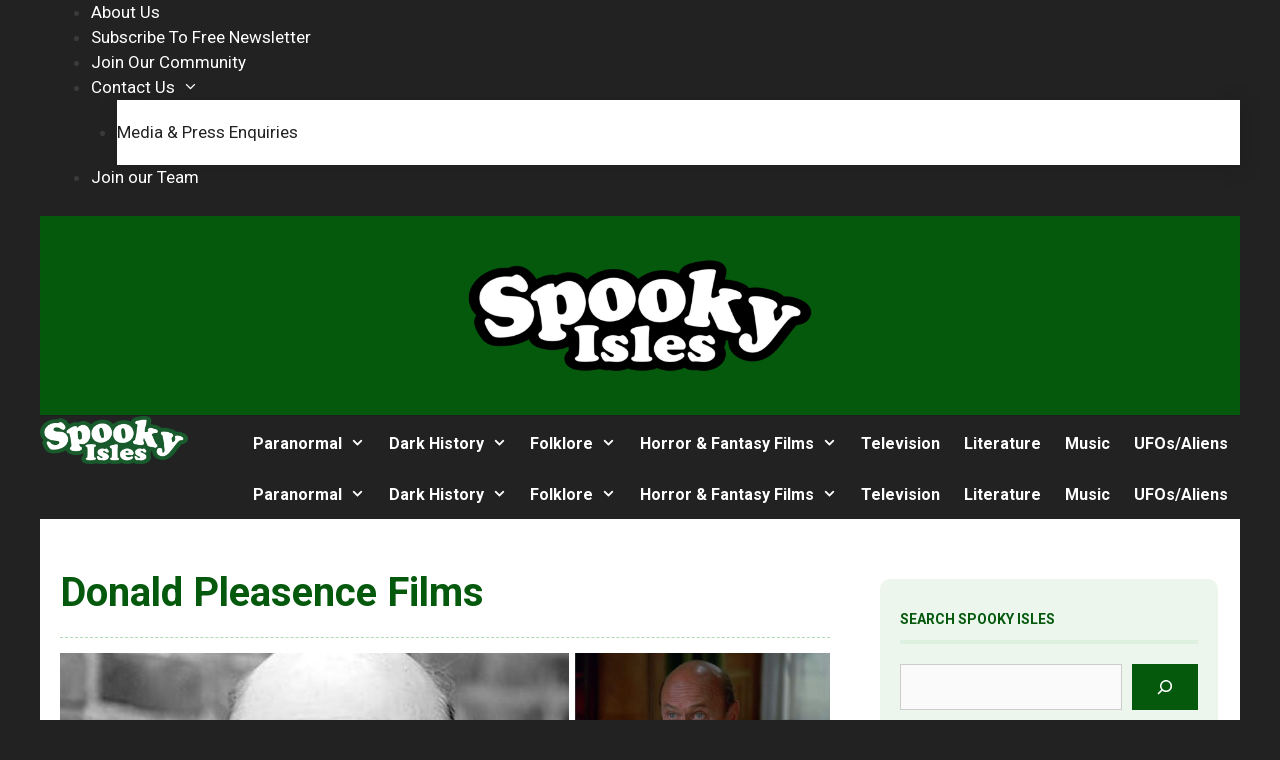

--- FILE ---
content_type: text/html; charset=UTF-8
request_url: https://www.spookyisles.com/tag/donald-pleasence-films/
body_size: 26773
content:
<!DOCTYPE html>
<html lang="en-GB" prefix="og: https://ogp.me/ns#">
<head>
	<meta charset="UTF-8">
		<style>img:is([sizes="auto" i], [sizes^="auto," i]) { contain-intrinsic-size: 3000px 1500px }</style>
	
<!-- Google Tag Manager for WordPress by gtm4wp.com -->
<script data-cfasync="false" data-pagespeed-no-defer>
	var gtm4wp_datalayer_name = "dataLayer";
	var dataLayer = dataLayer || [];

	const gtm4wp_scrollerscript_debugmode         = false;
	const gtm4wp_scrollerscript_callbacktime      = 100;
	const gtm4wp_scrollerscript_readerlocation    = 150;
	const gtm4wp_scrollerscript_contentelementid  = "content";
	const gtm4wp_scrollerscript_scannertime       = 60;
</script>
<!-- End Google Tag Manager for WordPress by gtm4wp.com --><meta name="viewport" content="width=device-width, initial-scale=1">
<!-- Search Engine Optimization by Rank Math PRO - https://rankmath.com/ -->
<title>Donald Pleasence Films Archives | Spooky Isles</title>
<meta name="description" content="Donald Pleasence films include Halloween, Prince of Darkness, Tales that Witness Madness, Death Line, From Beyond the Grave and The Uncanny. Donald Pleasence film articles on Spooky Isles"/>
<meta name="robots" content="follow, index, max-snippet:-1, max-video-preview:-1, max-image-preview:large"/>
<meta property="og:locale" content="en_GB" />
<meta property="og:type" content="article" />
<meta property="og:title" content="Donald Pleasence Films Archives | Spooky Isles" />
<meta property="og:description" content="Donald Pleasence films include Halloween, Prince of Darkness, Tales that Witness Madness, Death Line, From Beyond the Grave and The Uncanny. Donald Pleasence film articles on Spooky Isles" />
<meta property="og:site_name" content="Spooky Isles" />
<meta property="article:publisher" content="https://www.facebook.com/spookyisles" />
<meta property="og:image" content="https://www.spookyisles.com/wp-content/uploads/2025/07/Spooky-Isles-Background.jpg" />
<meta property="og:image:secure_url" content="https://www.spookyisles.com/wp-content/uploads/2025/07/Spooky-Isles-Background.jpg" />
<meta property="og:image:width" content="1200" />
<meta property="og:image:height" content="750" />
<meta property="og:image:alt" content="Spooky Isles" />
<meta property="og:image:type" content="image/jpeg" />
<meta name="twitter:card" content="summary_large_image" />
<meta name="twitter:title" content="Donald Pleasence Films Archives | Spooky Isles" />
<meta name="twitter:description" content="Donald Pleasence films include Halloween, Prince of Darkness, Tales that Witness Madness, Death Line, From Beyond the Grave and The Uncanny. Donald Pleasence film articles on Spooky Isles" />
<meta name="twitter:site" content="@spookyisles" />
<meta name="twitter:image" content="https://www.spookyisles.com/wp-content/uploads/2025/07/Spooky-Isles-Background.jpg" />
<meta name="twitter:label1" content="Posts" />
<meta name="twitter:data1" content="15" />
<script type="application/ld+json" class="rank-math-schema-pro">{"@context":"https://schema.org","@graph":[{"@type":"Person","@id":"https://www.spookyisles.com/#person","name":"Spooky Isles","sameAs":["https://www.facebook.com/spookyisles","https://twitter.com/spookyisles"],"image":{"@type":"ImageObject","@id":"https://www.spookyisles.com/#logo","url":"https://www.spookyisles.com/wp-content/uploads/2025/07/cropped-Spooky-Isles-600-x-194.png","contentUrl":"https://www.spookyisles.com/wp-content/uploads/2025/07/cropped-Spooky-Isles-600-x-194.png","caption":"Spooky Isles","inLanguage":"en-GB","width":"600","height":"194"}},{"@type":"WebSite","@id":"https://www.spookyisles.com/#website","url":"https://www.spookyisles.com","name":"Spooky Isles","publisher":{"@id":"https://www.spookyisles.com/#person"},"inLanguage":"en-GB"},{"@type":"CollectionPage","@id":"#webpage","name":"Donald Pleasence Films Archives | Spooky Isles","isPartOf":{"@id":"https://www.spookyisles.com/#website"},"inLanguage":"en-GB"}]}</script>
<!-- /Rank Math WordPress SEO plugin -->

<link rel='dns-prefetch' href='//static.addtoany.com' />
<link href='https://fonts.gstatic.com' crossorigin rel='preconnect' />
<link href='https://fonts.googleapis.com' crossorigin rel='preconnect' />
<link rel="alternate" type="application/rss+xml" title="Spooky Isles &raquo; Feed" href="https://www.spookyisles.com/feed/" />
<link rel="alternate" type="application/rss+xml" title="Spooky Isles &raquo; Comments Feed" href="https://www.spookyisles.com/comments/feed/" />
<link rel="alternate" type="application/rss+xml" title="Spooky Isles &raquo; Donald Pleasence Films Tag Feed" href="https://www.spookyisles.com/tag/donald-pleasence-films/feed/" />
<script type="74bb1b2b7ed6a674b36b1c2e-text/javascript">
window._wpemojiSettings = {"baseUrl":"https:\/\/s.w.org\/images\/core\/emoji\/16.0.1\/72x72\/","ext":".png","svgUrl":"https:\/\/s.w.org\/images\/core\/emoji\/16.0.1\/svg\/","svgExt":".svg","source":{"concatemoji":"https:\/\/www.spookyisles.com\/wp-includes\/js\/wp-emoji-release.min.js?ver=6.8.3"}};
/*! This file is auto-generated */
!function(s,n){var o,i,e;function c(e){try{var t={supportTests:e,timestamp:(new Date).valueOf()};sessionStorage.setItem(o,JSON.stringify(t))}catch(e){}}function p(e,t,n){e.clearRect(0,0,e.canvas.width,e.canvas.height),e.fillText(t,0,0);var t=new Uint32Array(e.getImageData(0,0,e.canvas.width,e.canvas.height).data),a=(e.clearRect(0,0,e.canvas.width,e.canvas.height),e.fillText(n,0,0),new Uint32Array(e.getImageData(0,0,e.canvas.width,e.canvas.height).data));return t.every(function(e,t){return e===a[t]})}function u(e,t){e.clearRect(0,0,e.canvas.width,e.canvas.height),e.fillText(t,0,0);for(var n=e.getImageData(16,16,1,1),a=0;a<n.data.length;a++)if(0!==n.data[a])return!1;return!0}function f(e,t,n,a){switch(t){case"flag":return n(e,"\ud83c\udff3\ufe0f\u200d\u26a7\ufe0f","\ud83c\udff3\ufe0f\u200b\u26a7\ufe0f")?!1:!n(e,"\ud83c\udde8\ud83c\uddf6","\ud83c\udde8\u200b\ud83c\uddf6")&&!n(e,"\ud83c\udff4\udb40\udc67\udb40\udc62\udb40\udc65\udb40\udc6e\udb40\udc67\udb40\udc7f","\ud83c\udff4\u200b\udb40\udc67\u200b\udb40\udc62\u200b\udb40\udc65\u200b\udb40\udc6e\u200b\udb40\udc67\u200b\udb40\udc7f");case"emoji":return!a(e,"\ud83e\udedf")}return!1}function g(e,t,n,a){var r="undefined"!=typeof WorkerGlobalScope&&self instanceof WorkerGlobalScope?new OffscreenCanvas(300,150):s.createElement("canvas"),o=r.getContext("2d",{willReadFrequently:!0}),i=(o.textBaseline="top",o.font="600 32px Arial",{});return e.forEach(function(e){i[e]=t(o,e,n,a)}),i}function t(e){var t=s.createElement("script");t.src=e,t.defer=!0,s.head.appendChild(t)}"undefined"!=typeof Promise&&(o="wpEmojiSettingsSupports",i=["flag","emoji"],n.supports={everything:!0,everythingExceptFlag:!0},e=new Promise(function(e){s.addEventListener("DOMContentLoaded",e,{once:!0})}),new Promise(function(t){var n=function(){try{var e=JSON.parse(sessionStorage.getItem(o));if("object"==typeof e&&"number"==typeof e.timestamp&&(new Date).valueOf()<e.timestamp+604800&&"object"==typeof e.supportTests)return e.supportTests}catch(e){}return null}();if(!n){if("undefined"!=typeof Worker&&"undefined"!=typeof OffscreenCanvas&&"undefined"!=typeof URL&&URL.createObjectURL&&"undefined"!=typeof Blob)try{var e="postMessage("+g.toString()+"("+[JSON.stringify(i),f.toString(),p.toString(),u.toString()].join(",")+"));",a=new Blob([e],{type:"text/javascript"}),r=new Worker(URL.createObjectURL(a),{name:"wpTestEmojiSupports"});return void(r.onmessage=function(e){c(n=e.data),r.terminate(),t(n)})}catch(e){}c(n=g(i,f,p,u))}t(n)}).then(function(e){for(var t in e)n.supports[t]=e[t],n.supports.everything=n.supports.everything&&n.supports[t],"flag"!==t&&(n.supports.everythingExceptFlag=n.supports.everythingExceptFlag&&n.supports[t]);n.supports.everythingExceptFlag=n.supports.everythingExceptFlag&&!n.supports.flag,n.DOMReady=!1,n.readyCallback=function(){n.DOMReady=!0}}).then(function(){return e}).then(function(){var e;n.supports.everything||(n.readyCallback(),(e=n.source||{}).concatemoji?t(e.concatemoji):e.wpemoji&&e.twemoji&&(t(e.twemoji),t(e.wpemoji)))}))}((window,document),window._wpemojiSettings);
</script>

<link rel='stylesheet' id='generate-fonts-css' href='//fonts.googleapis.com/css?family=Roboto:100,100italic,300,300italic,regular,italic,500,500italic,700,700italic,900,900italic' media='all' />
<style id='wp-emoji-styles-inline-css'>

	img.wp-smiley, img.emoji {
		display: inline !important;
		border: none !important;
		box-shadow: none !important;
		height: 1em !important;
		width: 1em !important;
		margin: 0 0.07em !important;
		vertical-align: -0.1em !important;
		background: none !important;
		padding: 0 !important;
	}
</style>
<link rel='stylesheet' id='wp-block-library-css' href='https://www.spookyisles.com/wp-includes/css/dist/block-library/style.min.css?ver=6.8.3' media='all' />
<style id='classic-theme-styles-inline-css'>
/*! This file is auto-generated */
.wp-block-button__link{color:#fff;background-color:#32373c;border-radius:9999px;box-shadow:none;text-decoration:none;padding:calc(.667em + 2px) calc(1.333em + 2px);font-size:1.125em}.wp-block-file__button{background:#32373c;color:#fff;text-decoration:none}
</style>
<style id='global-styles-inline-css'>
:root{--wp--preset--aspect-ratio--square: 1;--wp--preset--aspect-ratio--4-3: 4/3;--wp--preset--aspect-ratio--3-4: 3/4;--wp--preset--aspect-ratio--3-2: 3/2;--wp--preset--aspect-ratio--2-3: 2/3;--wp--preset--aspect-ratio--16-9: 16/9;--wp--preset--aspect-ratio--9-16: 9/16;--wp--preset--color--black: #000000;--wp--preset--color--cyan-bluish-gray: #abb8c3;--wp--preset--color--white: #ffffff;--wp--preset--color--pale-pink: #f78da7;--wp--preset--color--vivid-red: #cf2e2e;--wp--preset--color--luminous-vivid-orange: #ff6900;--wp--preset--color--luminous-vivid-amber: #fcb900;--wp--preset--color--light-green-cyan: #7bdcb5;--wp--preset--color--vivid-green-cyan: #00d084;--wp--preset--color--pale-cyan-blue: #8ed1fc;--wp--preset--color--vivid-cyan-blue: #0693e3;--wp--preset--color--vivid-purple: #9b51e0;--wp--preset--color--contrast: var(--contrast);--wp--preset--color--contrast-2: var(--contrast-2);--wp--preset--color--contrast-3: var(--contrast-3);--wp--preset--color--base: var(--base);--wp--preset--color--base-2: var(--base-2);--wp--preset--color--base-3: var(--base-3);--wp--preset--color--accent: var(--accent);--wp--preset--color--light-green-color: var(--light-green-color);--wp--preset--color--light-color-transparent: var(--light-color-transparent);--wp--preset--gradient--vivid-cyan-blue-to-vivid-purple: linear-gradient(135deg,rgba(6,147,227,1) 0%,rgb(155,81,224) 100%);--wp--preset--gradient--light-green-cyan-to-vivid-green-cyan: linear-gradient(135deg,rgb(122,220,180) 0%,rgb(0,208,130) 100%);--wp--preset--gradient--luminous-vivid-amber-to-luminous-vivid-orange: linear-gradient(135deg,rgba(252,185,0,1) 0%,rgba(255,105,0,1) 100%);--wp--preset--gradient--luminous-vivid-orange-to-vivid-red: linear-gradient(135deg,rgba(255,105,0,1) 0%,rgb(207,46,46) 100%);--wp--preset--gradient--very-light-gray-to-cyan-bluish-gray: linear-gradient(135deg,rgb(238,238,238) 0%,rgb(169,184,195) 100%);--wp--preset--gradient--cool-to-warm-spectrum: linear-gradient(135deg,rgb(74,234,220) 0%,rgb(151,120,209) 20%,rgb(207,42,186) 40%,rgb(238,44,130) 60%,rgb(251,105,98) 80%,rgb(254,248,76) 100%);--wp--preset--gradient--blush-light-purple: linear-gradient(135deg,rgb(255,206,236) 0%,rgb(152,150,240) 100%);--wp--preset--gradient--blush-bordeaux: linear-gradient(135deg,rgb(254,205,165) 0%,rgb(254,45,45) 50%,rgb(107,0,62) 100%);--wp--preset--gradient--luminous-dusk: linear-gradient(135deg,rgb(255,203,112) 0%,rgb(199,81,192) 50%,rgb(65,88,208) 100%);--wp--preset--gradient--pale-ocean: linear-gradient(135deg,rgb(255,245,203) 0%,rgb(182,227,212) 50%,rgb(51,167,181) 100%);--wp--preset--gradient--electric-grass: linear-gradient(135deg,rgb(202,248,128) 0%,rgb(113,206,126) 100%);--wp--preset--gradient--midnight: linear-gradient(135deg,rgb(2,3,129) 0%,rgb(40,116,252) 100%);--wp--preset--font-size--small: 13px;--wp--preset--font-size--medium: 20px;--wp--preset--font-size--large: 36px;--wp--preset--font-size--x-large: 42px;--wp--preset--spacing--20: 0.44rem;--wp--preset--spacing--30: 0.67rem;--wp--preset--spacing--40: 1rem;--wp--preset--spacing--50: 1.5rem;--wp--preset--spacing--60: 2.25rem;--wp--preset--spacing--70: 3.38rem;--wp--preset--spacing--80: 5.06rem;--wp--preset--shadow--natural: 6px 6px 9px rgba(0, 0, 0, 0.2);--wp--preset--shadow--deep: 12px 12px 50px rgba(0, 0, 0, 0.4);--wp--preset--shadow--sharp: 6px 6px 0px rgba(0, 0, 0, 0.2);--wp--preset--shadow--outlined: 6px 6px 0px -3px rgba(255, 255, 255, 1), 6px 6px rgba(0, 0, 0, 1);--wp--preset--shadow--crisp: 6px 6px 0px rgba(0, 0, 0, 1);}:where(.is-layout-flex){gap: 0.5em;}:where(.is-layout-grid){gap: 0.5em;}body .is-layout-flex{display: flex;}.is-layout-flex{flex-wrap: wrap;align-items: center;}.is-layout-flex > :is(*, div){margin: 0;}body .is-layout-grid{display: grid;}.is-layout-grid > :is(*, div){margin: 0;}:where(.wp-block-columns.is-layout-flex){gap: 2em;}:where(.wp-block-columns.is-layout-grid){gap: 2em;}:where(.wp-block-post-template.is-layout-flex){gap: 1.25em;}:where(.wp-block-post-template.is-layout-grid){gap: 1.25em;}.has-black-color{color: var(--wp--preset--color--black) !important;}.has-cyan-bluish-gray-color{color: var(--wp--preset--color--cyan-bluish-gray) !important;}.has-white-color{color: var(--wp--preset--color--white) !important;}.has-pale-pink-color{color: var(--wp--preset--color--pale-pink) !important;}.has-vivid-red-color{color: var(--wp--preset--color--vivid-red) !important;}.has-luminous-vivid-orange-color{color: var(--wp--preset--color--luminous-vivid-orange) !important;}.has-luminous-vivid-amber-color{color: var(--wp--preset--color--luminous-vivid-amber) !important;}.has-light-green-cyan-color{color: var(--wp--preset--color--light-green-cyan) !important;}.has-vivid-green-cyan-color{color: var(--wp--preset--color--vivid-green-cyan) !important;}.has-pale-cyan-blue-color{color: var(--wp--preset--color--pale-cyan-blue) !important;}.has-vivid-cyan-blue-color{color: var(--wp--preset--color--vivid-cyan-blue) !important;}.has-vivid-purple-color{color: var(--wp--preset--color--vivid-purple) !important;}.has-black-background-color{background-color: var(--wp--preset--color--black) !important;}.has-cyan-bluish-gray-background-color{background-color: var(--wp--preset--color--cyan-bluish-gray) !important;}.has-white-background-color{background-color: var(--wp--preset--color--white) !important;}.has-pale-pink-background-color{background-color: var(--wp--preset--color--pale-pink) !important;}.has-vivid-red-background-color{background-color: var(--wp--preset--color--vivid-red) !important;}.has-luminous-vivid-orange-background-color{background-color: var(--wp--preset--color--luminous-vivid-orange) !important;}.has-luminous-vivid-amber-background-color{background-color: var(--wp--preset--color--luminous-vivid-amber) !important;}.has-light-green-cyan-background-color{background-color: var(--wp--preset--color--light-green-cyan) !important;}.has-vivid-green-cyan-background-color{background-color: var(--wp--preset--color--vivid-green-cyan) !important;}.has-pale-cyan-blue-background-color{background-color: var(--wp--preset--color--pale-cyan-blue) !important;}.has-vivid-cyan-blue-background-color{background-color: var(--wp--preset--color--vivid-cyan-blue) !important;}.has-vivid-purple-background-color{background-color: var(--wp--preset--color--vivid-purple) !important;}.has-black-border-color{border-color: var(--wp--preset--color--black) !important;}.has-cyan-bluish-gray-border-color{border-color: var(--wp--preset--color--cyan-bluish-gray) !important;}.has-white-border-color{border-color: var(--wp--preset--color--white) !important;}.has-pale-pink-border-color{border-color: var(--wp--preset--color--pale-pink) !important;}.has-vivid-red-border-color{border-color: var(--wp--preset--color--vivid-red) !important;}.has-luminous-vivid-orange-border-color{border-color: var(--wp--preset--color--luminous-vivid-orange) !important;}.has-luminous-vivid-amber-border-color{border-color: var(--wp--preset--color--luminous-vivid-amber) !important;}.has-light-green-cyan-border-color{border-color: var(--wp--preset--color--light-green-cyan) !important;}.has-vivid-green-cyan-border-color{border-color: var(--wp--preset--color--vivid-green-cyan) !important;}.has-pale-cyan-blue-border-color{border-color: var(--wp--preset--color--pale-cyan-blue) !important;}.has-vivid-cyan-blue-border-color{border-color: var(--wp--preset--color--vivid-cyan-blue) !important;}.has-vivid-purple-border-color{border-color: var(--wp--preset--color--vivid-purple) !important;}.has-vivid-cyan-blue-to-vivid-purple-gradient-background{background: var(--wp--preset--gradient--vivid-cyan-blue-to-vivid-purple) !important;}.has-light-green-cyan-to-vivid-green-cyan-gradient-background{background: var(--wp--preset--gradient--light-green-cyan-to-vivid-green-cyan) !important;}.has-luminous-vivid-amber-to-luminous-vivid-orange-gradient-background{background: var(--wp--preset--gradient--luminous-vivid-amber-to-luminous-vivid-orange) !important;}.has-luminous-vivid-orange-to-vivid-red-gradient-background{background: var(--wp--preset--gradient--luminous-vivid-orange-to-vivid-red) !important;}.has-very-light-gray-to-cyan-bluish-gray-gradient-background{background: var(--wp--preset--gradient--very-light-gray-to-cyan-bluish-gray) !important;}.has-cool-to-warm-spectrum-gradient-background{background: var(--wp--preset--gradient--cool-to-warm-spectrum) !important;}.has-blush-light-purple-gradient-background{background: var(--wp--preset--gradient--blush-light-purple) !important;}.has-blush-bordeaux-gradient-background{background: var(--wp--preset--gradient--blush-bordeaux) !important;}.has-luminous-dusk-gradient-background{background: var(--wp--preset--gradient--luminous-dusk) !important;}.has-pale-ocean-gradient-background{background: var(--wp--preset--gradient--pale-ocean) !important;}.has-electric-grass-gradient-background{background: var(--wp--preset--gradient--electric-grass) !important;}.has-midnight-gradient-background{background: var(--wp--preset--gradient--midnight) !important;}.has-small-font-size{font-size: var(--wp--preset--font-size--small) !important;}.has-medium-font-size{font-size: var(--wp--preset--font-size--medium) !important;}.has-large-font-size{font-size: var(--wp--preset--font-size--large) !important;}.has-x-large-font-size{font-size: var(--wp--preset--font-size--x-large) !important;}
:where(.wp-block-post-template.is-layout-flex){gap: 1.25em;}:where(.wp-block-post-template.is-layout-grid){gap: 1.25em;}
:where(.wp-block-columns.is-layout-flex){gap: 2em;}:where(.wp-block-columns.is-layout-grid){gap: 2em;}
:root :where(.wp-block-pullquote){font-size: 1.5em;line-height: 1.6;}
</style>
<link rel='stylesheet' id='generate-style-css' href='https://www.spookyisles.com/wp-content/themes/generatepress/assets/css/main.min.css?ver=3.6.0' media='all' />
<style id='generate-style-inline-css'>
body{background-color:var(--contrast);color:#3a3a3a;}a{color:#37c945;}a:hover, a:focus, a:active{color:var(--light-green-color);}.wp-block-group__inner-container{max-width:1200px;margin-left:auto;margin-right:auto;}.site-header .header-image{width:370px;}:root{--contrast:#222222;--contrast-2:#575760;--contrast-3:#b2b2be;--base:#f0f0f0;--base-2:#f7f8f9;--base-3:#ffffff;--accent:#05590d;--light-green-color:#b0d9b4;--light-color-transparent:rgba(176,217,180,0.24);}:root .has-contrast-color{color:var(--contrast);}:root .has-contrast-background-color{background-color:var(--contrast);}:root .has-contrast-2-color{color:var(--contrast-2);}:root .has-contrast-2-background-color{background-color:var(--contrast-2);}:root .has-contrast-3-color{color:var(--contrast-3);}:root .has-contrast-3-background-color{background-color:var(--contrast-3);}:root .has-base-color{color:var(--base);}:root .has-base-background-color{background-color:var(--base);}:root .has-base-2-color{color:var(--base-2);}:root .has-base-2-background-color{background-color:var(--base-2);}:root .has-base-3-color{color:var(--base-3);}:root .has-base-3-background-color{background-color:var(--base-3);}:root .has-accent-color{color:var(--accent);}:root .has-accent-background-color{background-color:var(--accent);}:root .has-light-green-color-color{color:var(--light-green-color);}:root .has-light-green-color-background-color{background-color:var(--light-green-color);}:root .has-light-color-transparent-color{color:var(--light-color-transparent);}:root .has-light-color-transparent-background-color{background-color:var(--light-color-transparent);}body, button, input, select, textarea{font-family:"Roboto", sans-serif;}body{line-height:1.5;}.entry-content > [class*="wp-block-"]:not(:last-child):not(.wp-block-heading){margin-bottom:1.5em;}.main-navigation a, .menu-toggle{font-weight:700;font-size:16px;}.main-navigation .menu-bar-items{font-size:16px;}.main-navigation .main-nav ul ul li a{font-size:15px;}.sidebar .widget, .footer-widgets .widget{font-size:17px;}h1{font-weight:bold;font-size:40px;}h2{font-weight:bold;font-size:30px;}h3{font-weight:bold;font-size:20px;}h4{font-weight:bold;font-size:inherit;}h5{font-weight:bold;font-size:inherit;}h6{font-weight:bold;}@media (max-width:768px){.main-title{font-size:20px;}h1{font-size:30px;}h2{font-size:25px;}}.top-bar{background-color:#636363;color:#ffffff;}.top-bar a{color:#ffffff;}.top-bar a:hover{color:#303030;}.site-header{background-color:var(--contrast);color:#3a3a3a;}.site-header a{color:#3a3a3a;}.main-title a,.main-title a:hover{color:var(--contrast);}.site-description{color:#757575;}.mobile-menu-control-wrapper .menu-toggle,.mobile-menu-control-wrapper .menu-toggle:hover,.mobile-menu-control-wrapper .menu-toggle:focus,.has-inline-mobile-toggle #site-navigation.toggled{background-color:rgba(0, 0, 0, 0.02);}.main-navigation,.main-navigation ul ul{background-color:var(--contrast);}.main-navigation .main-nav ul li a, .main-navigation .menu-toggle, .main-navigation .menu-bar-items{color:var(--base-3);}.main-navigation .main-nav ul li:not([class*="current-menu-"]):hover > a, .main-navigation .main-nav ul li:not([class*="current-menu-"]):focus > a, .main-navigation .main-nav ul li.sfHover:not([class*="current-menu-"]) > a, .main-navigation .menu-bar-item:hover > a, .main-navigation .menu-bar-item.sfHover > a{color:var(--accent);background-color:var(--light-green-color);}button.menu-toggle:hover,button.menu-toggle:focus{color:var(--base-3);}.main-navigation .main-nav ul li[class*="current-menu-"] > a{color:var(--accent);background-color:var(--light-green-color);}.navigation-search input[type="search"],.navigation-search input[type="search"]:active, .navigation-search input[type="search"]:focus, .main-navigation .main-nav ul li.search-item.active > a, .main-navigation .menu-bar-items .search-item.active > a{color:var(--accent);background-color:var(--light-green-color);}.main-navigation ul ul{background-color:var(--base-3);}.main-navigation .main-nav ul ul li a{color:var(--contrast);}.main-navigation .main-nav ul ul li:not([class*="current-menu-"]):hover > a,.main-navigation .main-nav ul ul li:not([class*="current-menu-"]):focus > a, .main-navigation .main-nav ul ul li.sfHover:not([class*="current-menu-"]) > a{color:var(--accent);background-color:rgba(176,217,180,0);}.main-navigation .main-nav ul ul li[class*="current-menu-"] > a{color:var(--accent);background-color:var(--light-color-transparent);}.separate-containers .inside-article, .separate-containers .comments-area, .separate-containers .page-header, .one-container .container, .separate-containers .paging-navigation, .inside-page-header{background-color:var(--base-3);}.entry-meta{color:#595959;}.entry-meta a{color:#595959;}.entry-meta a:hover{color:#1e73be;}.sidebar .widget{background-color:#ffffff;}.sidebar .widget .widget-title{color:#000000;}.footer-widgets{background-color:#ffffff;}.footer-widgets .widget-title{color:#000000;}.site-info{color:#ffffff;background-color:#222222;}.site-info a{color:#ffffff;}.site-info a:hover{color:#606060;}.footer-bar .widget_nav_menu .current-menu-item a{color:#606060;}input[type="text"],input[type="email"],input[type="url"],input[type="password"],input[type="search"],input[type="tel"],input[type="number"],textarea,select{color:#666666;background-color:#fafafa;border-color:#cccccc;}input[type="text"]:focus,input[type="email"]:focus,input[type="url"]:focus,input[type="password"]:focus,input[type="search"]:focus,input[type="tel"]:focus,input[type="number"]:focus,textarea:focus,select:focus{color:#666666;background-color:#ffffff;border-color:#bfbfbf;}button,html input[type="button"],input[type="reset"],input[type="submit"],a.button,a.wp-block-button__link:not(.has-background){color:#ffffff;background-color:#666666;}button:hover,html input[type="button"]:hover,input[type="reset"]:hover,input[type="submit"]:hover,a.button:hover,button:focus,html input[type="button"]:focus,input[type="reset"]:focus,input[type="submit"]:focus,a.button:focus,a.wp-block-button__link:not(.has-background):active,a.wp-block-button__link:not(.has-background):focus,a.wp-block-button__link:not(.has-background):hover{color:#ffffff;background-color:#3f3f3f;}a.generate-back-to-top{background-color:rgba( 0,0,0,0.4 );color:#ffffff;}a.generate-back-to-top:hover,a.generate-back-to-top:focus{background-color:rgba( 0,0,0,0.6 );color:#ffffff;}:root{--gp-search-modal-bg-color:var(--base-3);--gp-search-modal-text-color:var(--contrast);--gp-search-modal-overlay-bg-color:rgba(0,0,0,0.2);}@media (max-width: 910px){.main-navigation .menu-bar-item:hover > a, .main-navigation .menu-bar-item.sfHover > a{background:none;color:var(--base-3);}}.inside-top-bar{padding:10px;}.inside-top-bar.grid-container{max-width:1220px;}.inside-header{padding:40px 0px 40px 0px;}.inside-header.grid-container{max-width:1200px;}.site-main .wp-block-group__inner-container{padding:40px;}.separate-containers .paging-navigation{padding-top:20px;padding-bottom:20px;}.entry-content .alignwide, body:not(.no-sidebar) .entry-content .alignfull{margin-left:-40px;width:calc(100% + 80px);max-width:calc(100% + 80px);}.main-navigation .main-nav ul li a,.menu-toggle,.main-navigation .menu-bar-item > a{padding-left:12px;padding-right:12px;line-height:48px;}.main-navigation .main-nav ul ul li a{padding:10px 12px 10px 12px;}.navigation-search input[type="search"]{height:48px;}.rtl .menu-item-has-children .dropdown-menu-toggle{padding-left:12px;}.menu-item-has-children .dropdown-menu-toggle{padding-right:12px;}.rtl .main-navigation .main-nav ul li.menu-item-has-children > a{padding-right:12px;}.widget-area .widget{padding:30px 0px 0px 0px;}.footer-widgets-container.grid-container{max-width:1280px;}.inside-site-info{padding:20px;}.inside-site-info.grid-container{max-width:1240px;}@media (max-width:768px){.separate-containers .inside-article, .separate-containers .comments-area, .separate-containers .page-header, .separate-containers .paging-navigation, .one-container .site-content, .inside-page-header{padding:30px;}.site-main .wp-block-group__inner-container{padding:30px;}.widget-area .widget{padding-right:20px;padding-bottom:0px;padding-left:20px;}.inside-site-info{padding-right:10px;padding-left:10px;}.entry-content .alignwide, body:not(.no-sidebar) .entry-content .alignfull{margin-left:-30px;width:calc(100% + 60px);max-width:calc(100% + 60px);}.one-container .site-main .paging-navigation{margin-bottom:20px;}}/* End cached CSS */.is-right-sidebar{width:30%;}.is-left-sidebar{width:25%;}.site-content .content-area{width:70%;}@media (max-width: 910px){.main-navigation .menu-toggle,.sidebar-nav-mobile:not(#sticky-placeholder){display:block;}.main-navigation ul,.gen-sidebar-nav,.main-navigation:not(.slideout-navigation):not(.toggled) .main-nav > ul,.has-inline-mobile-toggle #site-navigation .inside-navigation > *:not(.navigation-search):not(.main-nav){display:none;}.nav-align-right .inside-navigation,.nav-align-center .inside-navigation{justify-content:space-between;}}
.dynamic-author-image-rounded{border-radius:100%;}.dynamic-featured-image, .dynamic-author-image{vertical-align:middle;}.one-container.blog .dynamic-content-template:not(:last-child), .one-container.archive .dynamic-content-template:not(:last-child){padding-bottom:0px;}.dynamic-entry-excerpt > p:last-child{margin-bottom:0px;}
.main-navigation .main-nav ul li a,.menu-toggle,.main-navigation .menu-bar-item > a{transition: line-height 300ms ease}.main-navigation.toggled .main-nav > ul{background-color: var(--contrast)}.sticky-enabled .gen-sidebar-nav.is_stuck .main-navigation {margin-bottom: 0px;}.sticky-enabled .gen-sidebar-nav.is_stuck {z-index: 500;}.sticky-enabled .main-navigation.is_stuck {box-shadow: 0 2px 2px -2px rgba(0, 0, 0, .2);}.navigation-stick:not(.gen-sidebar-nav) {left: 0;right: 0;width: 100% !important;}.nav-float-right .navigation-stick {width: 100% !important;left: 0;}.nav-float-right .navigation-stick .navigation-branding {margin-right: auto;}.main-navigation.has-sticky-branding:not(.grid-container) .inside-navigation:not(.grid-container) .navigation-branding{margin-left: 10px;}
h2.entry-title{font-weight:bold;}.navigation-branding .main-title{font-weight:bold;text-transform:none;font-size:25px;}@media (max-width: 910px){.navigation-branding .main-title{font-size:20px;}}
@media (max-width: 1024px),(min-width:1025px){.main-navigation.sticky-navigation-transition .main-nav > ul > li > a,.sticky-navigation-transition .menu-toggle,.main-navigation.sticky-navigation-transition .menu-bar-item > a, .sticky-navigation-transition .navigation-branding .main-title{line-height:67px;}.main-navigation.sticky-navigation-transition .site-logo img, .main-navigation.sticky-navigation-transition .navigation-search input[type="search"], .main-navigation.sticky-navigation-transition .navigation-branding img{height:67px;}}.main-navigation.slideout-navigation .main-nav > ul > li > a{line-height:41px;}
</style>
<link rel='stylesheet' id='generate-font-icons-css' href='https://www.spookyisles.com/wp-content/themes/generatepress/assets/css/components/font-icons.min.css?ver=3.6.0' media='all' />
<link rel='stylesheet' id='addtoany-css' href='https://www.spookyisles.com/wp-content/plugins/add-to-any/addtoany.min.css?ver=1.16' media='all' />
<style id='generateblocks-inline-css'>
h1.gb-headline-62a8b2cc{font-weight:700;padding-bottom:20px;margin-bottom:15px;border-bottom:1px dashed var(--light-green-color);color:var(--accent);}:root{--gb-container-width:1200px;}.gb-container .wp-block-image img{vertical-align:middle;}.gb-grid-wrapper .wp-block-image{margin-bottom:0;}.gb-highlight{background:none;}.gb-shape{line-height:0;}.gb-container-link{position:absolute;top:0;right:0;bottom:0;left:0;z-index:99;}.gb-element-23518a5d{display:flex;flex-direction:column;margin-top:10px;position:sticky;row-gap:40px;top:50px}.gb-element-518cdfd3{background-color:var(--light-color-transparent);box-shadow:0px 2px 2px -2px var(--accent);width:94%;border-radius:10px;padding:30px 20px}@media (max-width:767px){.gb-element-518cdfd3{width:100%}}.gb-element-417f1da0{background-color:var(--light-color-transparent);box-shadow:0px 2px 2px -2px var(--accent);font-size:12px;width:94%;border-radius:10px;padding:30px 20px}@media (max-width:767px){.gb-element-417f1da0{width:100%}}.gb-element-0177d9d3{background-color:var(--light-color-transparent);box-shadow:0px 2px 2px -2px var(--accent);width:94%;border-radius:10px;padding:30px 20px}@media (max-width:767px){.gb-element-0177d9d3{width:100%}}.gb-element-cbfeb28b{background-color:var(--light-color-transparent);box-shadow:0px 2px 2px -2px var(--accent);width:94%;border-radius:10px;padding:30px 20px}@media (max-width:767px){.gb-element-cbfeb28b{width:100%}}.gb-element-1498b4f3{background-color:var(--contrast);color:var(--base-3)}@media (max-width:1024px){.gb-element-1498b4f3{padding-left:20px;padding-right:20px}}.gb-element-933841f8{align-items:center;display:flex;flex-direction:column;justify-content:center;margin-left:auto;margin-right:auto;max-width:var(--gb-container-width);padding-bottom:40px;padding-top:60px;row-gap:30px}.gb-element-3ceb41c5{column-gap:10px;display:flex;justify-content:center;width:100%}.gb-element-36896c16{display:flex;flex-direction:row;justify-content:space-between;margin-left:auto;margin-right:auto;max-width:var(--gb-container-width);padding-bottom:30px;padding-top:20px;row-gap:15px;border-top:1px dashed var(--light-color-transparent)}@media (max-width:767px){.gb-element-36896c16{display:flex;flex-wrap:wrap-reverse;justify-content:center}}.gb-element-14f89e54{column-gap:20px;display:flex;justify-content:flex-end;row-gap:15px;width:70%}@media (max-width:767px){.gb-element-14f89e54{column-gap:10px;width:100%}}.gb-element-efc8963d{margin-top:50px;padding-left:20px;padding-right:30px}@media (max-width:1024px){.gb-element-efc8963d{padding-left:20px;padding-right:20px}}.gb-element-b7a4c7b1{margin-bottom:40px}.gb-element-b7a4c7b1 a{color:var(--accent)}.gb-element-b7a4c7b1 a:hover{color:var(--contrast)}.gb-element-84ae33fd{width:79%}.gb-element-73031cb3{align-items:center;column-gap:10px;display:flex;justify-content:center;margin-top:50px;row-gap:10px}.gb-text-da972faa{color:var(--accent);font-size:14px;font-weight:700;margin-bottom:20px;padding-bottom:10px;text-transform:uppercase;border-bottom:4px solid var(--light-color-transparent)}.gb-text-680bbcbd{color:var(--accent);font-size:14px;font-weight:700;margin-bottom:20px;padding-bottom:10px;text-transform:uppercase;border-bottom:4px solid var(--light-color-transparent)}.gb-text-fd5ae6da{color:var(--accent);font-size:14px;font-weight:700;margin-bottom:20px;padding-bottom:10px;text-transform:uppercase;border-bottom:4px solid var(--light-color-transparent)}.gb-text-44c5efa7{color:var(--accent);font-size:14px;font-weight:700;margin-bottom:20px;padding-bottom:10px;text-transform:uppercase;border-bottom:4px solid var(--light-color-transparent)}.gb-text-72f94c0c{font-size:14px;margin-bottom:10px;text-align:center;width:70%}@media (max-width:767px){.gb-text-72f94c0c{width:100%}}.gb-text-42f24a07{align-items:center;background-color:var(--contrast);color:#ffffff;column-gap:0.5em;display:inline-flex;text-decoration:none;border:1px solid rgba(88,88,97,0.28);padding:10px}.gb-text-42f24a07:is(:hover,:focus){background-color:#0004ff;color:#ffffff}.gb-text-42f24a07 .gb-shape svg{width:1em;height:1em;fill:currentColor}.gb-text-28521d6e{align-items:center;background-color:var(--contrast);color:#ffffff;column-gap:0.5em;display:inline-flex;text-decoration:none;border:1px solid rgba(88,88,97,0.28);padding:10px}.gb-text-28521d6e:is(:hover,:focus){background-color:#db2ad2;color:#ffffff}.gb-text-28521d6e .gb-shape svg{width:1em;height:1em;fill:currentColor}.gb-text-c6479191{align-items:center;background-color:var(--contrast);color:#ffffff;column-gap:0.5em;display:inline-flex;text-decoration:none;border:1px solid rgba(88,88,97,0.28);padding:10px}.gb-text-c6479191:is(:hover,:focus){background-color:#c40000;color:#ffffff}.gb-text-c6479191 .gb-shape svg{width:1em;height:1em;fill:currentColor}.gb-text-fd49db04{align-items:center;background-color:var(--contrast);color:#ffffff;column-gap:0.5em;display:inline-flex;text-decoration:none;border:1px solid rgba(88,88,97,0.28);padding:10px}.gb-text-fd49db04:is(:hover,:focus){background-color:#0489ef;color:#ffffff}.gb-text-fd49db04 .gb-shape svg{width:1em;height:1em;fill:currentColor}.gb-text-c383a9c0{align-items:center;background-color:var(--contrast);color:#ffffff;column-gap:0.5em;display:inline-flex;text-decoration:none;border:1px solid rgba(88,88,97,0.28);padding:10px}.gb-text-c383a9c0:is(:hover,:focus){background-color:#ff0000;color:#ffffff}.gb-text-c383a9c0 .gb-shape svg{width:1em;height:1em;fill:currentColor}.gb-text-c7ee7e8e{align-items:center;column-gap:0.5em;display:inline-flex;font-size:14px;margin-bottom:0px}.gb-text-c7ee7e8e .gb-shape svg{width:1em;height:1em;fill:currentColor}@media (max-width:767px){.gb-text-c7ee7e8e{justify-content:center;text-align:center}}.gb-text-0187338d{align-items:center;column-gap:0.5em;display:inline-flex;font-size:12px;margin-bottom:0px;text-transform:capitalize}.gb-text-0187338d .gb-shape svg{width:1em;height:1em;fill:currentColor}.gb-text-0187338d a{color:var(--base-3)}.gb-text-0187338d a:hover{color:var(--accent)}@media (max-width:767px){.gb-text-0187338d{justify-content:center;text-align:center}}.gb-text-c67434b8{align-items:center;column-gap:0.5em;display:inline-flex;font-size:12px;margin-bottom:0px;text-transform:capitalize}.gb-text-c67434b8 .gb-shape svg{width:1em;height:1em;fill:currentColor}.gb-text-c67434b8 a{color:var(--base-3)}.gb-text-c67434b8 a:hover{color:var(--accent)}@media (max-width:767px){.gb-text-c67434b8{justify-content:center;text-align:center}}.gb-text-7c3a2dbe{align-items:center;column-gap:0.5em;display:inline-flex;font-size:12px;margin-bottom:0px;text-transform:capitalize}.gb-text-7c3a2dbe .gb-shape svg{width:1em;height:1em;fill:currentColor}.gb-text-7c3a2dbe a{color:var(--base-3)}.gb-text-7c3a2dbe a:hover{color:var(--accent)}@media (max-width:767px){.gb-text-7c3a2dbe{justify-content:center;text-align:center}}.gb-text-d5f2c321{align-items:center;column-gap:0.5em;display:inline-flex;font-size:12px;margin-bottom:0px;text-transform:capitalize}.gb-text-d5f2c321 .gb-shape svg{width:1em;height:1em;fill:currentColor}.gb-text-d5f2c321 a{color:var(--base-3)}.gb-text-d5f2c321 a:hover{color:var(--accent)}@media (max-width:767px){.gb-text-d5f2c321{justify-content:center;text-align:center}}.gb-text-6b51ee67{align-items:center;column-gap:0.5em;display:inline-flex;font-size:12px;margin-bottom:0px;text-transform:capitalize}.gb-text-6b51ee67 .gb-shape svg{width:1em;height:1em;fill:currentColor}.gb-text-6b51ee67 a{color:var(--base-3)}.gb-text-6b51ee67 a:hover{color:var(--accent)}@media (max-width:767px){.gb-text-6b51ee67{justify-content:center;text-align:center}}.gb-text-a40fc0ab{align-items:center;column-gap:0.5em;display:inline-flex;font-size:12px;margin-bottom:0px;text-transform:capitalize}.gb-text-a40fc0ab .gb-shape svg{width:1em;height:1em;fill:currentColor}.gb-text-a40fc0ab a{color:var(--base-3)}.gb-text-a40fc0ab a:hover{color:var(--accent)}@media (max-width:767px){.gb-text-a40fc0ab{justify-content:center;text-align:center}}.gb-text-3edf0fe5{margin-bottom:0px}.gb-text-3edf0fe5 a{color:var(--accent)}.gb-text-3edf0fe5 a:hover{color:var(--contrast-2)}.gb-text-56f9ae0f{font-size:14px;font-weight:500;margin-bottom:5px;text-transform:uppercase}.gb-text-56f9ae0f a{color:var(--contrast)}.gb-text-56f9ae0f a:hover{color:var(--accent)}.gb-text-050b28e7{color:var(--contrast-2);font-size:11px;margin-bottom:0px}.gb-text-7e5334a0{align-items:center;background-color:#ffffff;color:#000000;column-gap:0.5em;display:inline-flex;font-size:14px;line-height:1;text-decoration:none;border:1px solid #000;padding:1rem}.gb-text-7e5334a0:is(:hover,:focus){background-color:var(--light-green-color);color:var(--accent);border:1px solid var(--accent)}.gb-text-7e5334a0 .gb-shape svg{width:1em;height:1em;fill:currentColor}.gb-text-1b64cd26{align-items:center;background-color:#ffffff;color:#000000;column-gap:0.5em;display:inline-flex;font-size:14px;line-height:1;text-decoration:none;border:1px solid #000;padding:1rem}.gb-text-1b64cd26:is(:hover,:focus){background-color:var(--light-green-color);color:var(--accent)}.gb-text-1b64cd26 .gb-shape svg{width:1em;height:1em;fill:currentColor}.gb-media-ea31c822{height:auto;object-fit:cover;width:300px}.gb-media-d9e122ae{display:block;height:70px;margin-bottom:0px;max-width:100%;width:100px}.gb-looper-618bde00{column-gap:40px;display:grid;grid-template-columns:repeat(2,minmax(0,1fr));row-gap:20px}@media (max-width:767px){.gb-looper-618bde00{grid-template-columns:1fr}}.gb-loop-item-562305cd{column-gap:15px;display:flex;justify-content:space-between}.gb-query-page-numbers-dcba3897{align-items:center;column-gap:5px;display:flex;justify-content:center;row-gap:5px}.gb-query-page-numbers-dcba3897 .page-numbers{background-color:#ffffff;color:#000000;display:inline-flex;text-decoration:none;line-height:1;font-size:14px;border:1px solid #000;padding:1rem}.gb-query-page-numbers-dcba3897 .page-numbers.current{border-top-width:0;border-right-width:0;border-bottom-width:0;border-left-width:0;color:var(--accent);font-weight:700}.gb-query-page-numbers-dcba3897 .page-numbers.dots{border-top-width:0;border-right-width:0;border-bottom-width:0;border-left-width:0}.gb-query-page-numbers-dcba3897 .page-numbers:is(:hover,:focus){border-top-color:var(--accent);border-right-color:var(--accent);border-bottom-color:var(--accent);border-left-color:var(--accent);background-color:var(--light-green-color);color:var(--accent);font-weight:800}
</style>
<link rel='stylesheet' id='generate-blog-images-css' href='https://www.spookyisles.com/wp-content/plugins/gp-premium/blog/functions/css/featured-images.min.css?ver=2.5.5' media='all' />
<link rel='stylesheet' id='generate-secondary-nav-css' href='https://www.spookyisles.com/wp-content/plugins/gp-premium/secondary-nav/functions/css/main.min.css?ver=2.5.5' media='all' />
<style id='generate-secondary-nav-inline-css'>
.secondary-navigation{background-color:var(--contrast);}.secondary-navigation .main-nav ul li a,.secondary-navigation .menu-toggle,.secondary-menu-bar-items .menu-bar-item > a{color:#ffffff;}.secondary-navigation .secondary-menu-bar-items{color:#ffffff;}button.secondary-menu-toggle:hover,button.secondary-menu-toggle:focus{color:#ffffff;}.widget-area .secondary-navigation{margin-bottom:20px;}.secondary-navigation ul ul{background-color:var(--base-3);top:auto;}.secondary-navigation .main-nav ul ul li a{color:var(--contrast);}.secondary-navigation .main-nav ul li:not([class*="current-menu-"]):hover > a, .secondary-navigation .main-nav ul li:not([class*="current-menu-"]):focus > a, .secondary-navigation .main-nav ul li.sfHover:not([class*="current-menu-"]) > a, .secondary-menu-bar-items .menu-bar-item:hover > a{color:var(--accent);background-color:var(--light-green-color);}.secondary-navigation .main-nav ul ul li:not([class*="current-menu-"]):hover > a,.secondary-navigation .main-nav ul ul li:not([class*="current-menu-"]):focus > a,.secondary-navigation .main-nav ul ul li.sfHover:not([class*="current-menu-"]) > a{color:var(--accent);background-color:var(--light-green-color);}.secondary-navigation .main-nav ul li[class*="current-menu-"] > a{color:var(--contrast);background-color:var(--light-green-color);}.secondary-navigation .main-nav ul ul li[class*="current-menu-"] > a{color:var(--accent);background-color:var(--light-color-transparent);}@media (max-width: 910px) {.secondary-menu-bar-items .menu-bar-item:hover > a{background: none;color: #ffffff;}}
</style>
<link rel='stylesheet' id='generate-secondary-nav-mobile-css' href='https://www.spookyisles.com/wp-content/plugins/gp-premium/secondary-nav/functions/css/main-mobile.min.css?ver=2.5.5' media='all' />
<link rel='stylesheet' id='generate-offside-css' href='https://www.spookyisles.com/wp-content/plugins/gp-premium/menu-plus/functions/css/offside.min.css?ver=2.5.5' media='all' />
<style id='generate-offside-inline-css'>
:root{--gp-slideout-width:265px;}.slideout-navigation.main-navigation{background-color:var(--accent);}.slideout-navigation.main-navigation .main-nav ul li a{color:var(--base-3);font-weight:800;text-transform:uppercase;font-size:16px;}.slideout-navigation.main-navigation .main-nav ul ul li a{color:var(--contrast);}.slideout-navigation.main-navigation.do-overlay .main-nav ul ul li a{font-size:1em;font-size:15px;}.slideout-navigation.main-navigation .main-nav ul li:not([class*="current-menu-"]):hover > a, .slideout-navigation.main-navigation .main-nav ul li:not([class*="current-menu-"]):focus > a, .slideout-navigation.main-navigation .main-nav ul li.sfHover:not([class*="current-menu-"]) > a{background-color:var(--base-3);}.slideout-navigation, .slideout-navigation a{color:var(--base-3);}.slideout-navigation button.slideout-exit{color:var(--base-3);padding-left:12px;padding-right:12px;}.slideout-navigation .dropdown-menu-toggle:before{content:"\f107";}.slideout-navigation .sfHover > a .dropdown-menu-toggle:before{content:"\f106";}@media (max-width: 910px){.menu-bar-item.slideout-toggle{display:none;}}
</style>
<link rel='stylesheet' id='gp-premium-icons-css' href='https://www.spookyisles.com/wp-content/plugins/gp-premium/general/icons/icons.min.css?ver=2.5.5' media='all' />
<link rel='stylesheet' id='generate-navigation-branding-css' href='https://www.spookyisles.com/wp-content/plugins/gp-premium/menu-plus/functions/css/navigation-branding-flex.min.css?ver=2.5.5' media='all' />
<style id='generate-navigation-branding-inline-css'>
@media (max-width: 910px){.site-header, #site-navigation, #sticky-navigation{display:none !important;opacity:0.0;}#mobile-header{display:block !important;width:100% !important;}#mobile-header .main-nav > ul{display:none;}#mobile-header.toggled .main-nav > ul, #mobile-header .menu-toggle, #mobile-header .mobile-bar-items{display:block;}#mobile-header .main-nav{-ms-flex:0 0 100%;flex:0 0 100%;-webkit-box-ordinal-group:5;-ms-flex-order:4;order:4;}}.main-navigation.has-branding.grid-container .navigation-branding, .main-navigation.has-branding:not(.grid-container) .inside-navigation:not(.grid-container) .navigation-branding{margin-left:10px;}.main-navigation .sticky-navigation-logo, .main-navigation.navigation-stick .site-logo:not(.mobile-header-logo){display:none;}.main-navigation.navigation-stick .sticky-navigation-logo{display:block;}.navigation-branding img, .site-logo.mobile-header-logo img{height:48px;width:auto;}.navigation-branding .main-title{line-height:48px;}@media (max-width: 1210px){#site-navigation .navigation-branding, #sticky-navigation .navigation-branding{margin-left:10px;}}@media (max-width: 910px){.main-navigation.has-branding.nav-align-center .menu-bar-items, .main-navigation.has-sticky-branding.navigation-stick.nav-align-center .menu-bar-items{margin-left:auto;}.navigation-branding{margin-right:auto;margin-left:10px;}.navigation-branding .main-title, .mobile-header-navigation .site-logo{margin-left:10px;}}
</style>
<script src="https://www.spookyisles.com/wp-includes/js/jquery/jquery.min.js?ver=3.7.1" id="jquery-core-js" type="74bb1b2b7ed6a674b36b1c2e-text/javascript"></script>
<script id="addtoany-core-js-before" type="74bb1b2b7ed6a674b36b1c2e-text/javascript">
window.a2a_config=window.a2a_config||{};a2a_config.callbacks=[];a2a_config.overlays=[];a2a_config.templates={};a2a_localize = {
	Share: "Share",
	Save: "Save",
	Subscribe: "Subscribe",
	Email: "Email",
	Bookmark: "Bookmark",
	ShowAll: "Show All",
	ShowLess: "Show less",
	FindServices: "Find service(s)",
	FindAnyServiceToAddTo: "Instantly find any service to add to",
	PoweredBy: "Powered by",
	ShareViaEmail: "Share via email",
	SubscribeViaEmail: "Subscribe via email",
	BookmarkInYourBrowser: "Bookmark in your browser",
	BookmarkInstructions: "Press Ctrl+D or \u2318+D to bookmark this page",
	AddToYourFavorites: "Add to your favourites",
	SendFromWebOrProgram: "Send from any email address or email program",
	EmailProgram: "Email program",
	More: "More&#8230;",
	ThanksForSharing: "Thanks for sharing!",
	ThanksForFollowing: "Thanks for following!"
};
</script>
<script defer src="https://static.addtoany.com/menu/page.js" id="addtoany-core-js" type="74bb1b2b7ed6a674b36b1c2e-text/javascript"></script>
<script src="https://www.spookyisles.com/wp-includes/js/jquery/jquery-migrate.min.js?ver=3.4.1" id="jquery-migrate-js" type="74bb1b2b7ed6a674b36b1c2e-text/javascript"></script>
<script defer src="https://www.spookyisles.com/wp-content/plugins/add-to-any/addtoany.min.js?ver=1.1" id="addtoany-jquery-js" type="74bb1b2b7ed6a674b36b1c2e-text/javascript"></script>
<script src="https://www.spookyisles.com/wp-content/plugins/duracelltomi-google-tag-manager/dist/js/analytics-talk-content-tracking.js?ver=1.22.1" id="gtm4wp-scroll-tracking-js" type="74bb1b2b7ed6a674b36b1c2e-text/javascript"></script>
<link rel="https://api.w.org/" href="https://www.spookyisles.com/wp-json/" /><link rel="alternate" title="JSON" type="application/json" href="https://www.spookyisles.com/wp-json/wp/v2/tags/15370" /><link rel="EditURI" type="application/rsd+xml" title="RSD" href="https://www.spookyisles.com/xmlrpc.php?rsd" />
<meta name="generator" content="WordPress 6.8.3" />

<!-- Google Tag Manager for WordPress by gtm4wp.com -->
<!-- GTM Container placement set to footer -->
<script data-cfasync="false" data-pagespeed-no-defer>
	var dataLayer_content = {"pagePostType":"post","pagePostType2":"tag-post"};
	dataLayer.push( dataLayer_content );
</script>
<script data-cfasync="false" data-pagespeed-no-defer>
(function(w,d,s,l,i){w[l]=w[l]||[];w[l].push({'gtm.start':
new Date().getTime(),event:'gtm.js'});var f=d.getElementsByTagName(s)[0],
j=d.createElement(s),dl=l!='dataLayer'?'&l='+l:'';j.async=true;j.src=
'//www.googletagmanager.com/gtm.js?id='+i+dl;f.parentNode.insertBefore(j,f);
})(window,document,'script','dataLayer','GTM-K9RQFJP');
</script>
<!-- End Google Tag Manager for WordPress by gtm4wp.com --><link rel="icon" href="https://www.spookyisles.com/wp-content/uploads/2025/07/cropped-Spooky-Isles-Logo-Small-2025-120x120.jpg" sizes="32x32" />
<link rel="icon" href="https://www.spookyisles.com/wp-content/uploads/2025/07/cropped-Spooky-Isles-Logo-Small-2025-300x300.jpg" sizes="192x192" />
<link rel="apple-touch-icon" href="https://www.spookyisles.com/wp-content/uploads/2025/07/cropped-Spooky-Isles-Logo-Small-2025-300x300.jpg" />
<meta name="msapplication-TileImage" content="https://www.spookyisles.com/wp-content/uploads/2025/07/cropped-Spooky-Isles-Logo-Small-2025-300x300.jpg" />
		<style id="wp-custom-css">
			.site-header {
    border-bottom: 1px solid #00000017;
}

.site-content {
    background: #fff;
}

.header-aligned-center:not([class*=nav-float-]) .inside-header {
    background: var(--accent);
}

.gb-element-e728139c img{
	margin-bottom: 20px;
}

.main-navigation .main-nav>ul {
    column-gap: 5px;
}

.main-navigation .main-nav ul li a {
    border-radius: 0px;
}

.navigation-branding{
	margin-right: auto;
}

.main-navigation ul ul,.secondary-navigation ul ul {
    box-shadow: 2px 2px 16px 4px #0000001a;
    border-radius: 0px;
	padding-top: 20px;
	padding-bottom: 20px;
}

.main-navigation .main-nav ul ul li a {
    padding: 10px 20px;
}

@media only screen and (max-width: 1000px){
	    .has-inline-mobile-toggle .inside-header{
		padding-left: 20px;
		padding-right: 20px;
	}
}

@media (max-width: 1210px) {
  #sticky-navigation .navigation-branding{
        /* margin-left: 18px; */
        margin-right: auto;
    }
}

@media (max-width: 910px) {
   .site-logo.mobile-header-logo img {
    height: 78px;
    width: auto;
}
}


@media only screen and (max-width: 768px){
	.secondary-navigation{
	display: none;
	}

}

.inside-right-sidebar {
    margin-top: 20px;
    height: 100%;
    margin-bottom: 20px;
}

.sidebar .widget:last-child {
    margin-bottom: 40px;
    position: sticky;
    top: 50px;
}

.gb-element-e728139c .yarpp-thumbnails-horizontal .yarpp-thumbnail {
    width: 48%;
    height: auto;
    margin: 5px;
    margin-left: 0px;
}

.gb-element-e728139c .yarpp-thumbnails-horizontal .yarpp-thumbnail {
    border: none;
}

.gb-element-e728139c .yarpp-thumbnail > img, .yarpp-thumbnail-default{
    width: 98%;
    height: 200px;
    margin: 5px;
    object-fit: cover;
}

.gb-element-e728139c .yarpp-thumbnails-horizontal .yarpp-thumbnail-title {
    margin: 7px;
    margin-top: 0px;
    width: 100%;
}

@media only screen and (max-width: 768px){
	.gb-element-e728139c .yarpp-thumbnails-horizontal .yarpp-thumbnail {
    width: 100%;
    height: auto;
    margin: 5px;
    margin-left: 0px;
}
}
		</style>
		</head>

<body class="archive tag tag-donald-pleasence-films tag-15370 wp-custom-logo wp-embed-responsive wp-theme-generatepress post-image-below-header post-image-aligned-center secondary-nav-above-header secondary-nav-aligned-center slideout-enabled slideout-mobile sticky-menu-fade sticky-enabled both-sticky-menu mobile-header mobile-header-logo mobile-header-sticky right-sidebar nav-below-header separate-containers header-aligned-center dropdown-hover" itemtype="https://schema.org/Blog" itemscope>
	<a class="screen-reader-text skip-link" href="#content" title="Skip to content">Skip to content</a>			<nav id="secondary-navigation" aria-label="Secondary" class="secondary-navigation" itemtype="https://schema.org/SiteNavigationElement" itemscope>
				<div class="inside-navigation grid-container grid-parent">
										<button class="menu-toggle secondary-menu-toggle">
						<span class="screen-reader-text">Menu</span>					</button>
					<div class="main-nav"><ul id="menu-main-menu-2024" class=" secondary-menu sf-menu"><li id="menu-item-89923" class="menu-item menu-item-type-post_type menu-item-object-page menu-item-89923"><a href="https://www.spookyisles.com/about/">About Us</a></li>
<li id="menu-item-90855" class="menu-item menu-item-type-custom menu-item-object-custom menu-item-90855"><a href="https://spookyisles.aweb.page/p/b90002c8-a7cd-4a2d-a424-1b017d2fda15">Subscribe To Free Newsletter</a></li>
<li id="menu-item-93771" class="menu-item menu-item-type-custom menu-item-object-custom menu-item-93771"><a href="https://www.facebook.com/groups/267645486439308">Join Our Community</a></li>
<li id="menu-item-89926" class="menu-item menu-item-type-post_type menu-item-object-page menu-item-has-children menu-item-89926"><a href="https://www.spookyisles.com/contact-us/">Contact Us<span role="presentation" class="dropdown-menu-toggle"></span></a>
<ul class="sub-menu">
	<li id="menu-item-99507" class="menu-item menu-item-type-post_type menu-item-object-page menu-item-99507"><a href="https://www.spookyisles.com/media-press-enquiries/">Media &amp; Press Enquiries</a></li>
</ul>
</li>
<li id="menu-item-89922" class="menu-item menu-item-type-post_type menu-item-object-page menu-item-89922"><a href="https://www.spookyisles.com/write-for-us/">Join our Team</a></li>
</ul></div>				</div><!-- .inside-navigation -->
			</nav><!-- #secondary-navigation -->
					<header class="site-header grid-container" id="masthead" aria-label="Site"  itemtype="https://schema.org/WPHeader" itemscope>
			<div class="inside-header grid-container">
				<div class="site-logo">
					<a href="https://www.spookyisles.com/" rel="home">
						<img  class="header-image is-logo-image" alt="Spooky Isles" src="https://www.spookyisles.com/wp-content/uploads/2025/07/cropped-Spooky-Isles-600-x-194.png" srcset="https://www.spookyisles.com/wp-content/uploads/2025/07/cropped-Spooky-Isles-600-x-194.png 1x, https://www.spookyisles.com/wp-content/uploads/2023/07/cropped-cropped-Spooky-Isles-New-Logo-2023-1.png 2x" width="600" height="194" />
					</a>
				</div>			</div>
		</header>
				<nav id="mobile-header" itemtype="https://schema.org/SiteNavigationElement" itemscope class="main-navigation mobile-header-navigation has-branding has-sticky-branding">
			<div class="inside-navigation grid-container grid-parent">
				<div class="site-logo mobile-header-logo">
						<a href="https://www.spookyisles.com/" title="Spooky Isles" rel="home">
							<img src="https://www.spookyisles.com/wp-content/uploads/2023/07/Spooky-Isles-New-Logo-2023-Footer.png" alt="Spooky Isles" class="is-logo-image" width="2048" height="663" />
						</a>
					</div>					<button class="menu-toggle" aria-controls="mobile-menu" aria-expanded="false">
						<span class="screen-reader-text">Menu</span>					</button>
					<div id="mobile-menu" class="main-nav"><ul id="menu-categories" class=" menu sf-menu"><li id="menu-item-98070" class="menu-item menu-item-type-taxonomy menu-item-object-category menu-item-has-children menu-item-98070"><a href="https://www.spookyisles.com/category/paranormal/">Paranormal<span role="presentation" class="dropdown-menu-toggle"></span></a>
<ul class="sub-menu">
	<li id="menu-item-98062" class="menu-item menu-item-type-taxonomy menu-item-object-category menu-item-98062"><a href="https://www.spookyisles.com/category/cryptozoology/">Cryptozoology</a></li>
	<li id="menu-item-98071" class="menu-item menu-item-type-taxonomy menu-item-object-category menu-item-98071"><a href="https://www.spookyisles.com/category/paranormal/esoteric-arts/">Esoteric Arts</a></li>
	<li id="menu-item-98072" class="menu-item menu-item-type-taxonomy menu-item-object-category menu-item-98072"><a href="https://www.spookyisles.com/category/paranormal/ghosts-hauntings/">Ghosts &#038; Hauntings</a></li>
	<li id="menu-item-98073" class="menu-item menu-item-type-taxonomy menu-item-object-category menu-item-98073"><a href="https://www.spookyisles.com/category/paranormal/haunted-hotels/">Haunted Hotels &#038; Pubs</a></li>
	<li id="menu-item-98074" class="menu-item menu-item-type-taxonomy menu-item-object-category menu-item-98074"><a href="https://www.spookyisles.com/category/paranormal/mysterious-phenomena/">Mysterious Phenomena</a></li>
	<li id="menu-item-98075" class="menu-item menu-item-type-taxonomy menu-item-object-category menu-item-98075"><a href="https://www.spookyisles.com/category/paranormal/paranormal-reality-tv/">Paranormal Reality TV</a></li>
	<li id="menu-item-98076" class="menu-item menu-item-type-taxonomy menu-item-object-category menu-item-98076"><a href="https://www.spookyisles.com/category/paranormal/paranormal-research/">Paranormal Research</a></li>
</ul>
</li>
<li id="menu-item-98057" class="menu-item menu-item-type-taxonomy menu-item-object-category menu-item-has-children menu-item-98057"><a href="https://www.spookyisles.com/category/darkhistory/">Dark History<span role="presentation" class="dropdown-menu-toggle"></span></a>
<ul class="sub-menu">
	<li id="menu-item-98063" class="menu-item menu-item-type-taxonomy menu-item-object-category menu-item-98063"><a href="https://www.spookyisles.com/category/darkhistory/cemeteries-burial-places/">Cemeteries &#038; Burial Places</a></li>
	<li id="menu-item-98064" class="menu-item menu-item-type-taxonomy menu-item-object-category menu-item-98064"><a href="https://www.spookyisles.com/category/darkhistory/true-crime/">True Crime</a></li>
</ul>
</li>
<li id="menu-item-98056" class="menu-item menu-item-type-taxonomy menu-item-object-category menu-item-has-children menu-item-98056"><a href="https://www.spookyisles.com/category/folklore/">Folklore<span role="presentation" class="dropdown-menu-toggle"></span></a>
<ul class="sub-menu">
	<li id="menu-item-98065" class="menu-item menu-item-type-taxonomy menu-item-object-category menu-item-98065"><a href="https://www.spookyisles.com/category/folklore/mysterious-creatures/">Mysterious Creatures</a></li>
	<li id="menu-item-98066" class="menu-item menu-item-type-taxonomy menu-item-object-category menu-item-98066"><a href="https://www.spookyisles.com/category/folklore/superstitions/">Superstitions</a></li>
</ul>
</li>
<li id="menu-item-98055" class="menu-item menu-item-type-taxonomy menu-item-object-category menu-item-has-children menu-item-98055"><a href="https://www.spookyisles.com/category/films/">Horror &#038; Fantasy Films<span role="presentation" class="dropdown-menu-toggle"></span></a>
<ul class="sub-menu">
	<li id="menu-item-98067" class="menu-item menu-item-type-taxonomy menu-item-object-category menu-item-98067"><a href="https://www.spookyisles.com/category/films/film-reviews/">Film Reviews</a></li>
</ul>
</li>
<li id="menu-item-98059" class="menu-item menu-item-type-taxonomy menu-item-object-category menu-item-98059"><a href="https://www.spookyisles.com/category/television/">Television</a></li>
<li id="menu-item-98068" class="menu-item menu-item-type-taxonomy menu-item-object-category menu-item-98068"><a href="https://www.spookyisles.com/category/books/">Literature</a></li>
<li id="menu-item-98069" class="menu-item menu-item-type-taxonomy menu-item-object-category menu-item-98069"><a href="https://www.spookyisles.com/category/music/">Music</a></li>
<li id="menu-item-98077" class="menu-item menu-item-type-taxonomy menu-item-object-category menu-item-98077"><a href="https://www.spookyisles.com/category/ufos/">UFOs/Aliens</a></li>
</ul></div>			</div><!-- .inside-navigation -->
		</nav><!-- #site-navigation -->
				<nav class="has-sticky-branding main-navigation nav-align-center sub-menu-right" id="site-navigation" aria-label="Primary"  itemtype="https://schema.org/SiteNavigationElement" itemscope>
			<div class="inside-navigation grid-container">
				<div class="navigation-branding"><div class="sticky-navigation-logo">
					<a href="https://www.spookyisles.com/" title="Spooky Isles" rel="home">
						<img src="https://www.spookyisles.com/wp-content/uploads/2023/07/Spooky-Isles-New-Logo-2023-Footer.png" class="is-logo-image" alt="Spooky Isles" width="2048" height="663" />
					</a>
				</div></div>				<button class="menu-toggle" aria-controls="generate-slideout-menu" aria-expanded="false">
					<span class="screen-reader-text">Menu</span>				</button>
				<div id="primary-menu" class="main-nav"><ul id="menu-categories-1" class=" menu sf-menu"><li class="menu-item menu-item-type-taxonomy menu-item-object-category menu-item-has-children menu-item-98070"><a href="https://www.spookyisles.com/category/paranormal/">Paranormal<span role="presentation" class="dropdown-menu-toggle"></span></a>
<ul class="sub-menu">
	<li class="menu-item menu-item-type-taxonomy menu-item-object-category menu-item-98062"><a href="https://www.spookyisles.com/category/cryptozoology/">Cryptozoology</a></li>
	<li class="menu-item menu-item-type-taxonomy menu-item-object-category menu-item-98071"><a href="https://www.spookyisles.com/category/paranormal/esoteric-arts/">Esoteric Arts</a></li>
	<li class="menu-item menu-item-type-taxonomy menu-item-object-category menu-item-98072"><a href="https://www.spookyisles.com/category/paranormal/ghosts-hauntings/">Ghosts &#038; Hauntings</a></li>
	<li class="menu-item menu-item-type-taxonomy menu-item-object-category menu-item-98073"><a href="https://www.spookyisles.com/category/paranormal/haunted-hotels/">Haunted Hotels &#038; Pubs</a></li>
	<li class="menu-item menu-item-type-taxonomy menu-item-object-category menu-item-98074"><a href="https://www.spookyisles.com/category/paranormal/mysterious-phenomena/">Mysterious Phenomena</a></li>
	<li class="menu-item menu-item-type-taxonomy menu-item-object-category menu-item-98075"><a href="https://www.spookyisles.com/category/paranormal/paranormal-reality-tv/">Paranormal Reality TV</a></li>
	<li class="menu-item menu-item-type-taxonomy menu-item-object-category menu-item-98076"><a href="https://www.spookyisles.com/category/paranormal/paranormal-research/">Paranormal Research</a></li>
</ul>
</li>
<li class="menu-item menu-item-type-taxonomy menu-item-object-category menu-item-has-children menu-item-98057"><a href="https://www.spookyisles.com/category/darkhistory/">Dark History<span role="presentation" class="dropdown-menu-toggle"></span></a>
<ul class="sub-menu">
	<li class="menu-item menu-item-type-taxonomy menu-item-object-category menu-item-98063"><a href="https://www.spookyisles.com/category/darkhistory/cemeteries-burial-places/">Cemeteries &#038; Burial Places</a></li>
	<li class="menu-item menu-item-type-taxonomy menu-item-object-category menu-item-98064"><a href="https://www.spookyisles.com/category/darkhistory/true-crime/">True Crime</a></li>
</ul>
</li>
<li class="menu-item menu-item-type-taxonomy menu-item-object-category menu-item-has-children menu-item-98056"><a href="https://www.spookyisles.com/category/folklore/">Folklore<span role="presentation" class="dropdown-menu-toggle"></span></a>
<ul class="sub-menu">
	<li class="menu-item menu-item-type-taxonomy menu-item-object-category menu-item-98065"><a href="https://www.spookyisles.com/category/folklore/mysterious-creatures/">Mysterious Creatures</a></li>
	<li class="menu-item menu-item-type-taxonomy menu-item-object-category menu-item-98066"><a href="https://www.spookyisles.com/category/folklore/superstitions/">Superstitions</a></li>
</ul>
</li>
<li class="menu-item menu-item-type-taxonomy menu-item-object-category menu-item-has-children menu-item-98055"><a href="https://www.spookyisles.com/category/films/">Horror &#038; Fantasy Films<span role="presentation" class="dropdown-menu-toggle"></span></a>
<ul class="sub-menu">
	<li class="menu-item menu-item-type-taxonomy menu-item-object-category menu-item-98067"><a href="https://www.spookyisles.com/category/films/film-reviews/">Film Reviews</a></li>
</ul>
</li>
<li class="menu-item menu-item-type-taxonomy menu-item-object-category menu-item-98059"><a href="https://www.spookyisles.com/category/television/">Television</a></li>
<li class="menu-item menu-item-type-taxonomy menu-item-object-category menu-item-98068"><a href="https://www.spookyisles.com/category/books/">Literature</a></li>
<li class="menu-item menu-item-type-taxonomy menu-item-object-category menu-item-98069"><a href="https://www.spookyisles.com/category/music/">Music</a></li>
<li class="menu-item menu-item-type-taxonomy menu-item-object-category menu-item-98077"><a href="https://www.spookyisles.com/category/ufos/">UFOs/Aliens</a></li>
</ul></div>			</div>
		</nav>
		
	<div class="site grid-container container hfeed" id="page">
				<div class="site-content" id="content">
			
	<div class="content-area" id="primary">
		<main class="site-main" id="main">
			
<div class="gb-element-efc8963d">
<div class="gb-element-b7a4c7b1">
<h1 class="gb-headline gb-headline-62a8b2cc gb-headline-text">Donald Pleasence Films</h1>



<p class="gb-text gb-text-3edf0fe5"><p><img loading="lazy" decoding="async" class="alignnone size-full wp-image-83756" src="https://www.spookyisles.com/wp-content/uploads/2023/07/Donald-Pleasence.jpg" alt="Donald Pleasence" width="1200" height="750" srcset="https://www.spookyisles.com/wp-content/uploads/2023/07/Donald-Pleasence.jpg 1200w, https://www.spookyisles.com/wp-content/uploads/2023/07/Donald-Pleasence-300x188.jpg 300w, https://www.spookyisles.com/wp-content/uploads/2023/07/Donald-Pleasence-1024x640.jpg 1024w, https://www.spookyisles.com/wp-content/uploads/2023/07/Donald-Pleasence-768x480.jpg 768w" sizes="auto, (max-width: 1200px) 100vw, 1200px" /></p>
<p>Donald Pleasence films include Halloween, Prince of Darkness, Tales that Witness Madness, Death Line, From Beyond the Grave and The Uncanny.</p>
<h3>Donald Pleasence film articles on Spooky Isles</h3>
</p>
</div>



<div><div class="gb-looper-618bde00">
<div class="gb-loop-item gb-loop-item-562305cd post-94988 post type-post status-publish format-standard has-post-thumbnail hentry category-film-reviews tag-donald-pleasence tag-donald-pleasence-films is-loop-template-item">
<a href="https://www.spookyisles.com/the-mutations-1974-review/"><img loading="lazy" decoding="async" width="1200" height="750" data-media-id="94719" class="gb-media-d9e122ae" src="https://www.spookyisles.com/wp-content/uploads/2024/09/Donald-Pleasence-The-Mutations.jpg" alt="The Mutations 1974 REVIEW" srcset="https://www.spookyisles.com/wp-content/uploads/2024/09/Donald-Pleasence-The-Mutations.jpg 1200w, https://www.spookyisles.com/wp-content/uploads/2024/09/Donald-Pleasence-The-Mutations-300x188.jpg 300w, https://www.spookyisles.com/wp-content/uploads/2024/09/Donald-Pleasence-The-Mutations-1024x640.jpg 1024w, https://www.spookyisles.com/wp-content/uploads/2024/09/Donald-Pleasence-The-Mutations-768x480.jpg 768w" sizes="auto, (max-width: 1200px) 100vw, 1200px" /></a>



<div class="gb-element-84ae33fd">
<p class="gb-text gb-text-56f9ae0f"><a href="https://www.spookyisles.com/the-mutations-1974-review/">The Mutations 1974 REVIEW</a></p>



<p class="gb-text gb-text-050b28e7">9 October 2024</p>
</div>
</div>

<div class="gb-loop-item gb-loop-item-562305cd post-67360 post type-post status-publish format-standard has-post-thumbnail hentry category-film-reviews tag-comedy-horror-films tag-donald-pleasence tag-donald-pleasence-films tag-michael-gough tag-michael-gough-films is-loop-template-item">
<a href="https://www.spookyisles.com/what-a-carve-up-1961-review/"><img loading="lazy" decoding="async" width="1200" height="750" data-media-id="67362" class="gb-media-d9e122ae" src="https://www.spookyisles.com/wp-content/uploads/2021/07/What-a-Carve-Up-1961.jpg" alt="What A Carve Up! 1961 REVIEW" srcset="https://www.spookyisles.com/wp-content/uploads/2021/07/What-a-Carve-Up-1961.jpg 1200w, https://www.spookyisles.com/wp-content/uploads/2021/07/What-a-Carve-Up-1961-300x188.jpg 300w, https://www.spookyisles.com/wp-content/uploads/2021/07/What-a-Carve-Up-1961-1024x640.jpg 1024w, https://www.spookyisles.com/wp-content/uploads/2021/07/What-a-Carve-Up-1961-768x480.jpg 768w, https://www.spookyisles.com/wp-content/uploads/2021/07/What-a-Carve-Up-1961-696x435.jpg 696w, https://www.spookyisles.com/wp-content/uploads/2021/07/What-a-Carve-Up-1961-1068x668.jpg 1068w, https://www.spookyisles.com/wp-content/uploads/2021/07/What-a-Carve-Up-1961-672x420.jpg 672w" sizes="auto, (max-width: 1200px) 100vw, 1200px" /></a>



<div class="gb-element-84ae33fd">
<p class="gb-text gb-text-56f9ae0f"><a href="https://www.spookyisles.com/what-a-carve-up-1961-review/">What A Carve Up! 1961 REVIEW</a></p>



<p class="gb-text gb-text-050b28e7">8 July 2021</p>
</div>
</div>

<div class="gb-loop-item gb-loop-item-562305cd post-53981 post type-post status-publish format-standard has-post-thumbnail hentry category-film-reviews tag-donald-pleasence-films tag-dracula tag-dracula-films tag-vampire-films tag-vampires is-loop-template-item">
<a href="https://www.spookyisles.com/dracula-1979-review/"><img loading="lazy" decoding="async" width="1200" height="750" data-media-id="53985" class="gb-media-d9e122ae" src="https://www.spookyisles.com/wp-content/uploads/2020/03/Frank-Langella-Dracula.jpg" alt="Dracula 1979 REVIEW" srcset="https://www.spookyisles.com/wp-content/uploads/2020/03/Frank-Langella-Dracula.jpg 1200w, https://www.spookyisles.com/wp-content/uploads/2020/03/Frank-Langella-Dracula-300x188.jpg 300w, https://www.spookyisles.com/wp-content/uploads/2020/03/Frank-Langella-Dracula-1024x640.jpg 1024w, https://www.spookyisles.com/wp-content/uploads/2020/03/Frank-Langella-Dracula-768x480.jpg 768w" sizes="auto, (max-width: 1200px) 100vw, 1200px" /></a>



<div class="gb-element-84ae33fd">
<p class="gb-text gb-text-56f9ae0f"><a href="https://www.spookyisles.com/dracula-1979-review/">Dracula 1979 REVIEW</a></p>



<p class="gb-text gb-text-050b28e7">7 March 2020</p>
</div>
</div>

<div class="gb-loop-item gb-loop-item-562305cd post-53755 post type-post status-publish format-standard has-post-thumbnail hentry category-film-reviews tag-amicus tag-amicus-films tag-donald-pleasence-films tag-peter-cushing tag-peter-cushing-films is-loop-template-item">
<a href="https://www.spookyisles.com/from-beyond-the-grave-1974/"><img loading="lazy" decoding="async" width="1200" height="750" data-media-id="53760" class="gb-media-d9e122ae" src="https://www.spookyisles.com/wp-content/uploads/2020/02/From-Beyond-the-Grave-Peter-Cushing.jpg" alt="From Beyond the Grave 1974 REVIEW" srcset="https://www.spookyisles.com/wp-content/uploads/2020/02/From-Beyond-the-Grave-Peter-Cushing.jpg 1200w, https://www.spookyisles.com/wp-content/uploads/2020/02/From-Beyond-the-Grave-Peter-Cushing-300x188.jpg 300w, https://www.spookyisles.com/wp-content/uploads/2020/02/From-Beyond-the-Grave-Peter-Cushing-1024x640.jpg 1024w, https://www.spookyisles.com/wp-content/uploads/2020/02/From-Beyond-the-Grave-Peter-Cushing-768x480.jpg 768w" sizes="auto, (max-width: 1200px) 100vw, 1200px" /></a>



<div class="gb-element-84ae33fd">
<p class="gb-text gb-text-56f9ae0f"><a href="https://www.spookyisles.com/from-beyond-the-grave-1974/">From Beyond the Grave 1974 REVIEW</a></p>



<p class="gb-text gb-text-050b28e7">19 February 2020</p>
</div>
</div>

<div class="gb-loop-item gb-loop-item-562305cd post-53722 post type-post status-publish format-standard has-post-thumbnail hentry category-film-reviews tag-donald-pleasence-films tag-dr-crippen is-loop-template-item">
<a href="https://www.spookyisles.com/dr-crippen-1962-review/"><img loading="lazy" decoding="async" width="1200" height="750" data-media-id="53734" class="gb-media-d9e122ae" src="https://www.spookyisles.com/wp-content/uploads/2020/02/Donald-Pleasence-Dr-Crippen.jpg" alt="Dr Crippen 1962 REVIEW" srcset="https://www.spookyisles.com/wp-content/uploads/2020/02/Donald-Pleasence-Dr-Crippen.jpg 1200w, https://www.spookyisles.com/wp-content/uploads/2020/02/Donald-Pleasence-Dr-Crippen-300x188.jpg 300w, https://www.spookyisles.com/wp-content/uploads/2020/02/Donald-Pleasence-Dr-Crippen-1024x640.jpg 1024w, https://www.spookyisles.com/wp-content/uploads/2020/02/Donald-Pleasence-Dr-Crippen-768x480.jpg 768w" sizes="auto, (max-width: 1200px) 100vw, 1200px" /></a>



<div class="gb-element-84ae33fd">
<p class="gb-text gb-text-56f9ae0f"><a href="https://www.spookyisles.com/dr-crippen-1962-review/">Dr Crippen 1962 REVIEW</a></p>



<p class="gb-text gb-text-050b28e7">18 February 2020</p>
</div>
</div>

<div class="gb-loop-item gb-loop-item-562305cd post-52275 post type-post status-publish format-standard has-post-thumbnail hentry category-film-reviews tag-donald-pleasence tag-donald-pleasence-films tag-peter-cushing tag-peter-cushing-films is-loop-template-item">
<a href="https://www.spookyisles.com/land-of-the-minotaur-1976-review/"><img loading="lazy" decoding="async" width="1200" height="734" data-media-id="52561" class="gb-media-d9e122ae" src="https://www.spookyisles.com/wp-content/uploads/2019/10/Land-of-the-Minotaur.jpg" alt="Land of the Minotaur 1976 REVIEW" srcset="https://www.spookyisles.com/wp-content/uploads/2019/10/Land-of-the-Minotaur.jpg 1200w, https://www.spookyisles.com/wp-content/uploads/2019/10/Land-of-the-Minotaur-300x184.jpg 300w, https://www.spookyisles.com/wp-content/uploads/2019/10/Land-of-the-Minotaur-1024x626.jpg 1024w, https://www.spookyisles.com/wp-content/uploads/2019/10/Land-of-the-Minotaur-768x470.jpg 768w" sizes="auto, (max-width: 1200px) 100vw, 1200px" /></a>



<div class="gb-element-84ae33fd">
<p class="gb-text gb-text-56f9ae0f"><a href="https://www.spookyisles.com/land-of-the-minotaur-1976-review/">Land of the Minotaur 1976 REVIEW</a></p>



<p class="gb-text gb-text-050b28e7">10 October 2019</p>
</div>
</div>

<div class="gb-loop-item gb-loop-item-562305cd post-33745 post type-post status-publish format-standard has-post-thumbnail hentry category-film-reviews tag-donald-pleasence tag-donald-pleasence-films tag-joan-collins tag-joan-collins-films is-loop-template-item">
<a href="https://www.spookyisles.com/tales-that-witness-madness-1973-review/"><img loading="lazy" decoding="async" width="500" height="300" data-media-id="33914" class="gb-media-d9e122ae" src="https://www.spookyisles.com/wp-content/uploads/2016/10/Joan-Collins-in-Tales-that-witness-madness.jpg" alt="Tales That Witness Madness 1973 REVIEW" srcset="https://www.spookyisles.com/wp-content/uploads/2016/10/Joan-Collins-in-Tales-that-witness-madness.jpg 500w, https://www.spookyisles.com/wp-content/uploads/2016/10/Joan-Collins-in-Tales-that-witness-madness-300x180.jpg 300w" sizes="auto, (max-width: 500px) 100vw, 500px" /></a>



<div class="gb-element-84ae33fd">
<p class="gb-text gb-text-56f9ae0f"><a href="https://www.spookyisles.com/tales-that-witness-madness-1973-review/">Tales That Witness Madness 1973 REVIEW</a></p>



<p class="gb-text gb-text-050b28e7">1 November 2016</p>
</div>
</div>

<div class="gb-loop-item gb-loop-item-562305cd post-27710 post type-post status-publish format-standard has-post-thumbnail hentry category-film-reviews tag-caroline-munro tag-caroline-munro-films tag-creepy-kids-week tag-donald-pleasence tag-donald-pleasence-films tag-joan-collins tag-joan-collins-films tag-peter-sasdy tag-peter-sasdy-films tag-ralph-bates tag-ralph-bates-films is-loop-template-item">
<a href="https://www.spookyisles.com/i-dont-want-to-be-born-1975-review/"><img loading="lazy" decoding="async" width="500" height="368" data-media-id="28360" class="gb-media-d9e122ae" src="https://www.spookyisles.com/wp-content/uploads/2015/04/Joan-Collins-in-I-Dont-Want-to-be-Born.jpg" alt="I Don’t Want To Be Born 1975 REVIEW" srcset="https://www.spookyisles.com/wp-content/uploads/2015/04/Joan-Collins-in-I-Dont-Want-to-be-Born.jpg 500w, https://www.spookyisles.com/wp-content/uploads/2015/04/Joan-Collins-in-I-Dont-Want-to-be-Born-300x221.jpg 300w" sizes="auto, (max-width: 500px) 100vw, 500px" /></a>



<div class="gb-element-84ae33fd">
<p class="gb-text gb-text-56f9ae0f"><a href="https://www.spookyisles.com/i-dont-want-to-be-born-1975-review/">I Don&#8217;t Want To Be Born 1975 REVIEW</a></p>



<p class="gb-text gb-text-050b28e7">17 April 2015</p>
</div>
</div>

<div class="gb-loop-item gb-loop-item-562305cd post-1904 post type-post status-publish format-standard has-post-thumbnail hentry category-film-reviews tag-christopher-lee tag-christopher-lee-films tag-donald-pleasence tag-donald-pleasence-films tag-mini-review is-loop-template-item">
<a href="https://www.spookyisles.com/the-hands-of-orlac-1960-review/"><img loading="lazy" decoding="async" width="1200" height="750" data-media-id="85548" class="gb-media-d9e122ae" src="https://www.spookyisles.com/wp-content/uploads/2014/07/The-Hands-of-Orlac.jpg" alt="The Hands of Orlac 1960 REVIEW" srcset="https://www.spookyisles.com/wp-content/uploads/2014/07/The-Hands-of-Orlac.jpg 1200w, https://www.spookyisles.com/wp-content/uploads/2014/07/The-Hands-of-Orlac-300x188.jpg 300w, https://www.spookyisles.com/wp-content/uploads/2014/07/The-Hands-of-Orlac-1024x640.jpg 1024w, https://www.spookyisles.com/wp-content/uploads/2014/07/The-Hands-of-Orlac-768x480.jpg 768w" sizes="auto, (max-width: 1200px) 100vw, 1200px" /></a>



<div class="gb-element-84ae33fd">
<p class="gb-text gb-text-56f9ae0f"><a href="https://www.spookyisles.com/the-hands-of-orlac-1960-review/">The Hands of Orlac 1960 REVIEW</a></p>



<p class="gb-text gb-text-050b28e7">28 July 2014</p>
</div>
</div>

<div class="gb-loop-item gb-loop-item-562305cd post-20332 post type-post status-publish format-standard has-post-thumbnail hentry category-film-reviews tag-donald-pleasence tag-donald-pleasence-films tag-peter-cushing tag-peter-cushing-films tag-ray-milland tag-ray-milland-films is-loop-template-item">
<a href="https://www.spookyisles.com/the-uncanny-1977-review/"><img loading="lazy" decoding="async" width="1200" height="750" data-media-id="72275" class="gb-media-d9e122ae" src="https://www.spookyisles.com/wp-content/uploads/2022/01/The-Uncanny-1977-scene.jpg" alt="The Uncanny 1977 REVIEW" srcset="https://www.spookyisles.com/wp-content/uploads/2022/01/The-Uncanny-1977-scene.jpg 1200w, https://www.spookyisles.com/wp-content/uploads/2022/01/The-Uncanny-1977-scene-300x188.jpg 300w, https://www.spookyisles.com/wp-content/uploads/2022/01/The-Uncanny-1977-scene-1024x640.jpg 1024w, https://www.spookyisles.com/wp-content/uploads/2022/01/The-Uncanny-1977-scene-768x480.jpg 768w" sizes="auto, (max-width: 1200px) 100vw, 1200px" /></a>



<div class="gb-element-84ae33fd">
<p class="gb-text gb-text-56f9ae0f"><a href="https://www.spookyisles.com/the-uncanny-1977-review/">The Uncanny 1977 REVIEW</a></p>



<p class="gb-text gb-text-050b28e7">29 June 2014</p>
</div>
</div>

<div class="gb-loop-item gb-loop-item-562305cd post-17354 post type-post status-publish format-standard has-post-thumbnail hentry category-film-reviews tag-christopher-lee tag-christopher-lee-films tag-donald-pleasence tag-donald-pleasence-films tag-london is-loop-template-item">
<a href="https://www.spookyisles.com/death-line-aka-raw-meat-1972-review/"><img loading="lazy" decoding="async" width="1200" height="750" data-media-id="68192" class="gb-media-d9e122ae" src="https://www.spookyisles.com/wp-content/uploads/2021/10/death-line-re.jpg" alt="Death Line aka Raw Meat 1972 REVIEW" srcset="https://www.spookyisles.com/wp-content/uploads/2021/10/death-line-re.jpg 1200w, https://www.spookyisles.com/wp-content/uploads/2021/10/death-line-re-300x188.jpg 300w, https://www.spookyisles.com/wp-content/uploads/2021/10/death-line-re-1024x640.jpg 1024w, https://www.spookyisles.com/wp-content/uploads/2021/10/death-line-re-768x480.jpg 768w" sizes="auto, (max-width: 1200px) 100vw, 1200px" /></a>



<div class="gb-element-84ae33fd">
<p class="gb-text gb-text-56f9ae0f"><a href="https://www.spookyisles.com/death-line-aka-raw-meat-1972-review/">Death Line aka Raw Meat 1972 REVIEW</a></p>



<p class="gb-text gb-text-050b28e7">12 March 2014</p>
</div>
</div>

<div class="gb-loop-item gb-loop-item-562305cd post-1897 post type-post status-publish format-standard has-post-thumbnail hentry category-film-reviews tag-anton-diffring tag-anton-diffring-films tag-donald-pleasence tag-donald-pleasence-films is-loop-template-item">
<a href="https://www.spookyisles.com/circus-of-horrors-1960-review/"><img loading="lazy" decoding="async" width="700" height="521" data-media-id="9696" class="gb-media-d9e122ae" src="https://www.spookyisles.com/wp-content/uploads/2013/01/Circus-of-Horrors.jpg" alt="Circus of Horrors 1960 REVIEW" srcset="https://www.spookyisles.com/wp-content/uploads/2013/01/Circus-of-Horrors.jpg 700w, https://www.spookyisles.com/wp-content/uploads/2013/01/Circus-of-Horrors-300x223.jpg 300w" sizes="auto, (max-width: 700px) 100vw, 700px" /></a>



<div class="gb-element-84ae33fd">
<p class="gb-text gb-text-56f9ae0f"><a href="https://www.spookyisles.com/circus-of-horrors-1960-review/">Circus of Horrors 1960 REVIEW</a></p>



<p class="gb-text gb-text-050b28e7">10 October 2013</p>
</div>
</div>

<div class="gb-loop-item gb-loop-item-562305cd post-6454 post type-post status-publish format-standard has-post-thumbnail hentry category-film-reviews tag-donald-pleasence tag-donald-pleasence-films tag-occult is-loop-template-item">
<a href="https://www.spookyisles.com/eye-of-the-devil-1966/"><img loading="lazy" decoding="async" width="500" height="300" data-media-id="6848" class="gb-media-d9e122ae" src="https://www.spookyisles.com/wp-content/uploads/2012/08/Eye-of-the-Devil-1967.jpg" alt="Eye of the Devil 1966 REVIEW" srcset="https://www.spookyisles.com/wp-content/uploads/2012/08/Eye-of-the-Devil-1967.jpg 500w, https://www.spookyisles.com/wp-content/uploads/2012/08/Eye-of-the-Devil-1967-300x180.jpg 300w" sizes="auto, (max-width: 500px) 100vw, 500px" /></a>



<div class="gb-element-84ae33fd">
<p class="gb-text gb-text-56f9ae0f"><a href="https://www.spookyisles.com/eye-of-the-devil-1966/">Eye of the Devil 1966 REVIEW</a></p>



<p class="gb-text gb-text-050b28e7">12 August 2012</p>
</div>
</div>

<div class="gb-loop-item gb-loop-item-562305cd post-5934 post type-post status-publish format-standard has-post-thumbnail hentry category-film-reviews tag-amicus tag-amicus-films tag-donald-pleasence tag-donald-pleasence-films tag-r-chetwynd-hayes tag-roy-ward-baker tag-roy-ward-baker-films tag-vincent-price tag-vincent-price-films is-loop-template-item">
<a href="https://www.spookyisles.com/review-the-monster-club-1981/"><img loading="lazy" decoding="async" width="500" height="300" data-media-id="37777" class="gb-media-d9e122ae" src="https://www.spookyisles.com/wp-content/uploads/2012/07/The-Monster-Club-1.jpg" alt="The Monster Club 1981 REVIEW" srcset="https://www.spookyisles.com/wp-content/uploads/2012/07/The-Monster-Club-1.jpg 500w, https://www.spookyisles.com/wp-content/uploads/2012/07/The-Monster-Club-1-300x180.jpg 300w" sizes="auto, (max-width: 500px) 100vw, 500px" /></a>



<div class="gb-element-84ae33fd">
<p class="gb-text gb-text-56f9ae0f"><a href="https://www.spookyisles.com/review-the-monster-club-1981/">The Monster Club 1981 REVIEW</a></p>



<p class="gb-text gb-text-050b28e7">14 July 2012</p>
</div>
</div>

<div class="gb-loop-item gb-loop-item-562305cd post-953 post type-post status-publish format-standard has-post-thumbnail hentry category-film-reviews tag-bodysnatching tag-burke-and-hare tag-donald-pleasence tag-donald-pleasence-films tag-edinburgh tag-john-gilling tag-john-gilling-films tag-mini-review tag-peter-cushing tag-peter-cushing-films tag-scotland is-loop-template-item">
<a href="https://www.spookyisles.com/flesh-and-the-fiends-1960/"><img loading="lazy" decoding="async" width="500" height="300" data-media-id="34181" class="gb-media-d9e122ae" src="https://www.spookyisles.com/wp-content/uploads/2016/11/flesh-and-the-fiends-copy.jpg" alt="Flesh and the Fiends 1960 REVIEW" srcset="https://www.spookyisles.com/wp-content/uploads/2016/11/flesh-and-the-fiends-copy.jpg 500w, https://www.spookyisles.com/wp-content/uploads/2016/11/flesh-and-the-fiends-copy-300x180.jpg 300w" sizes="auto, (max-width: 500px) 100vw, 500px" /></a>



<div class="gb-element-84ae33fd">
<p class="gb-text gb-text-56f9ae0f"><a href="https://www.spookyisles.com/flesh-and-the-fiends-1960/">Flesh and the Fiends 1960 REVIEW</a></p>



<p class="gb-text gb-text-050b28e7">15 January 2012</p>
</div>
</div>
</div>


<div class="gb-element-73031cb3 gb-query-loop-pagination">



</div>


</div>
</div>
		</main>
	</div>

	<div class="widget-area sidebar is-right-sidebar" id="right-sidebar">
	<div class="inside-right-sidebar">
		<aside id="block-8" class="widget inner-padding widget_block">
<div class="gb-element-23518a5d">
<div class="gb-element-518cdfd3">
<p class="gb-text gb-text-da972faa">Search Spooky ISLES</p>


<form role="search" method="get" action="https://www.spookyisles.com/" class="wp-block-search__button-outside wp-block-search__icon-button wp-block-search"    ><label class="wp-block-search__label screen-reader-text" for="wp-block-search__input-1" >Search</label><div class="wp-block-search__inside-wrapper "  style="width: 100%"><input class="wp-block-search__input has-small-font-size" id="wp-block-search__input-1" placeholder="" value="" type="search" name="s" required /><button aria-label="Search" class="wp-block-search__button has-text-color has-base-3-color has-background has-accent-background-color has-small-font-size has-icon wp-element-button" type="submit" ><svg class="search-icon" viewBox="0 0 24 24" width="24" height="24">
					<path d="M13 5c-3.3 0-6 2.7-6 6 0 1.4.5 2.7 1.3 3.7l-3.8 3.8 1.1 1.1 3.8-3.8c1 .8 2.3 1.3 3.7 1.3 3.3 0 6-2.7 6-6S16.3 5 13 5zm0 10.5c-2.5 0-4.5-2-4.5-4.5s2-4.5 4.5-4.5 4.5 2 4.5 4.5-2 4.5-4.5 4.5z"></path>
				</svg></button></div></form></div>



<div class="gb-element-417f1da0">
<p class="gb-text gb-text-680bbcbd">BROWSE TOPICS</p>


<div class="wp-block-categories-dropdown wp-block-categories"><label class="wp-block-categories__label screen-reader-text" for="wp-block-categories-1">Tags</label><select  name='tag' id='wp-block-categories-1' class='postform'>
	<option value='-1'>Select Tag</option>
	<option class="level-0" value="31-days-of-halloween-2023">31 Days of Halloween 2023</option>
	<option class="level-0" value="a-christmas-carol">A Christmas Carol</option>
	<option class="level-0" value="a-ghost-story-for-christmas">A Ghost Story for Christmas</option>
	<option class="level-0" value="aberdeenshire">Aberdeenshire</option>
	<option class="level-0" value="aip-films">AIP Films</option>
	<option class="level-0" value="alan-frank">Alan Frank</option>
	<option class="level-0" value="aleister-crowley">Aleister Crowley</option>
	<option class="level-0" value="alfred-hitchcock">Alfred Hitchcock</option>
	<option class="level-0" value="alien-1979">Alien 1979</option>
	<option class="level-0" value="american-international-pictures">American International Pictures (AIP)</option>
	<option class="level-0" value="amicus">Amicus</option>
	<option class="level-0" value="amicus-films">Amicus Films</option>
	<option class="level-0" value="an-american-werewolf-in-london">An American Werewolf in London 1981</option>
	<option class="level-0" value="ancient-sites">Ancient Sites</option>
	<option class="level-0" value="andre-morell">Andre Morell</option>
	<option class="level-0" value="andre-morell-films">Andre Morell Films</option>
	<option class="level-0" value="angus">Angus</option>
	<option class="level-0" value="animal-superstitions">Animal Superstitions</option>
	<option class="level-0" value="anthony-hopkins">Anthony Hopkins</option>
	<option class="level-0" value="anton-diffring">Anton Diffring</option>
	<option class="level-0" value="anton-diffring-films">Anton Diffring Films</option>
	<option class="level-0" value="antrim">Antrim</option>
	<option class="level-0" value="argyll-bute">Argyll and Bute</option>
	<option class="level-0" value="armagh">Armagh</option>
	<option class="level-0" value="armchair-thriller">Armchair Thriller</option>
	<option class="level-0" value="arthur-conan-doyle">Arthur Conan Doyle</option>
	<option class="level-0" value="arthur-machen">Arthur Machen</option>
	<option class="level-0" value="ayrshire">Ayrshire</option>
	<option class="level-0" value="banshee">Banshee</option>
	<option class="level-0" value="barbara-shelley">Barbara Shelley</option>
	<option class="level-0" value="barbara-shelley-films">Barbara Shelley Films</option>
	<option class="level-0" value="barbara-steele">Barbara Steele</option>
	<option class="level-0" value="barbara-steele-films">Barbara Steele Films</option>
	<option class="level-0" value="basil-rathbone">Basil Rathbone</option>
	<option class="level-0" value="basil-rathbone-films">Basil Rathbone Films</option>
	<option class="level-0" value="bath">Bath</option>
	<option class="level-0" value="battlefield-ghosts">Battlefield Ghosts</option>
	<option class="level-0" value="bbc">BBC</option>
	<option class="level-0" value="beasts">Beasts</option>
	<option class="level-0" value="bedfordshire">Bedfordshire</option>
	<option class="level-0" value="being-human-tv-series">Being Human TV Series</option>
	<option class="level-0" value="bela-lugosi">Bela Lugosi</option>
	<option class="level-0" value="bela-lugosi-films">Bela Lugosi Films</option>
	<option class="level-0" value="belfast">Belfast</option>
	<option class="level-0" value="berkshire">Berkshire</option>
	<option class="level-0" value="birmingham">Birmingham</option>
	<option class="level-0" value="black-dogs">Black Dogs</option>
	<option class="level-0" value="blackpool">Blackpool</option>
	<option class="level-0" value="blaxploitation-horror-films">Blaxploitation Horror Films</option>
	<option class="level-0" value="bodysnatching">Bodysnatching</option>
	<option class="level-0" value="bolton">Bolton</option>
	<option class="level-0" value="book-reviews">Book Reviews</option>
	<option class="level-0" value="bootle">Bootle</option>
	<option class="level-0" value="boris-karloff">Boris Karloff</option>
	<option class="level-0" value="boris-karloff-films">Boris Karloff Films</option>
	<option class="level-0" value="borley-rectory">Borley Rectory</option>
	<option class="level-0" value="bram-stoker">Bram Stoker</option>
	<option class="level-0" value="brian-clemens">Brian Clemens</option>
	<option class="level-0" value="bridgend">Bridgend</option>
	<option class="level-0" value="bristol">Bristol</option>
	<option class="level-0" value="bubonic-plague">Bubonic Plague</option>
	<option class="level-0" value="buckinghamshire">Buckinghamshire</option>
	<option class="level-0" value="burke-and-hare">Burke and Hare</option>
	<option class="level-0" value="caerphilly">Caerphilly</option>
	<option class="level-0" value="camberwell">Camberwell</option>
	<option class="level-0" value="cambridgeshire">Cambridgeshire</option>
	<option class="level-0" value="cannibalism">Cannibalism</option>
	<option class="level-0" value="cardiff">Cardiff</option>
	<option class="level-0" value="carlow">Carlow</option>
	<option class="level-0" value="carmarthenshire">Carmarthenshire</option>
	<option class="level-0" value="carmilla">Carmilla</option>
	<option class="level-0" value="caroline-munro">Caroline Munro</option>
	<option class="level-0" value="caroline-munro-films">Caroline Munro Films</option>
	<option class="level-0" value="carry-on-screaming">Carry On Screaming 1966</option>
	<option class="level-0" value="caulbearer">Caulbearer</option>
	<option class="level-0" value="cavan">Cavan</option>
	<option class="level-0" value="cemeteries">Cemeteries</option>
	<option class="level-0" value="central-london">Central London</option>
	<option class="level-0" value="central-manchester">Central Manchester</option>
	<option class="level-0" value="ceredigion">Ceredigion</option>
	<option class="level-0" value="channel-islands">Channel Islands</option>
	<option class="level-0" value="charles-dickens">Charles Dickens</option>
	<option class="level-0" value="charles-laughton">Charles Laughton</option>
	<option class="level-0" value="charles-laughton-films">Charles Laughton Films</option>
	<option class="level-0" value="cheshire">Cheshire</option>
	<option class="level-0" value="children-of-the-stones">Children of the Stones</option>
	<option class="level-0" value="christmas">Christmas</option>
	<option class="level-0" value="christopher-lee">Christopher Lee</option>
	<option class="level-0" value="christopher-lee-films">Christopher Lee Films</option>
	<option class="level-0" value="city-of-london">City of London</option>
	<option class="level-0" value="city-of-manchester">City of Manchester</option>
	<option class="level-0" value="clackmannanshire">Clackmannanshire</option>
	<option class="level-0" value="clare">Clare</option>
	<option class="level-0" value="claude-rains">Claude Rains</option>
	<option class="level-0" value="claude-rains-films">Claude Rains Films</option>
	<option class="level-0" value="clive-barker">Clive Barker</option>
	<option class="level-0" value="clophill-church">Clophill Church</option>
	<option class="level-0" value="comedy-horror-films">Comedy Horror Films</option>
	<option class="level-0" value="comics">Comics</option>
	<option class="level-0" value="connacht">Connacht</option>
	<option class="level-0" value="conwy">Conwy</option>
	<option class="level-0" value="cork">Cork</option>
	<option class="level-0" value="cornwall">Cornwall</option>
	<option class="level-0" value="county-durham">County Durham</option>
	<option class="level-0" value="creepy-kids-week">Creepy Kids Week</option>
	<option class="level-0" value="crystals">Crystals</option>
	<option class="level-0" value="cumbria">Cumbria</option>
	<option class="level-0" value="dacre-stoker">Dacre Stoker</option>
	<option class="level-0" value="danny-robins">Danny Robins</option>
	<option class="level-0" value="dark-tourism">Dark Tourism</option>
	<option class="level-0" value="dave-prowse">Dave Prowse</option>
	<option class="level-0" value="david-farrant">David Farrant</option>
	<option class="level-0" value="david-mcgillivray">David McGillivray</option>
	<option class="level-0" value="david-warner">David Warner</option>
	<option class="level-0" value="dead-of-night-1945">Dead of Night 1945</option>
	<option class="level-0" value="death">Death</option>
	<option class="level-0" value="denbighshire">Denbighshire</option>
	<option class="level-0" value="dennis-wheatley">Dennis Wheatley</option>
	<option class="level-0" value="derbyshire">Derbyshire</option>
	<option class="level-0" value="derek-acorah">Derek Acorah</option>
	<option class="level-0" value="devon">Devon</option>
	<option class="level-0" value="dick-turpin">Dick Turpin</option>
	<option class="level-0" value="divination">Divination</option>
	<option class="level-0" value="doctor-who">Doctor Who</option>
	<option class="level-0" value="don-sharp">Don Sharp</option>
	<option class="level-0" value="don-sharp-films">Don Sharp Films</option>
	<option class="level-0" value="donald-pleasence">Donald Pleasence</option>
	<option class="level-0" value="donald-pleasence-films">Donald Pleasence Films</option>
	<option class="level-0" value="donegal">Donegal</option>
	<option class="level-0" value="dorset">Dorset</option>
	<option class="level-0" value="down">Down</option>
	<option class="level-0" value="dr-crippen">Dr Crippen</option>
	<option class="level-0" value="dr-jekyll-and-mr-hyde">Dr Jekyll and Mr Hyde</option>
	<option class="level-0" value="dr-jekyll-and-mr-hyde-films">Dr Jekyll and Mr Hyde Films</option>
	<option class="level-0" value="dracula">Dracula</option>
	<option class="level-0" value="dracula-films">Dracula Films</option>
	<option class="level-0" value="dragons">Dragons</option>
	<option class="level-0" value="dublin">Dublin</option>
	<option class="level-0" value="dumfries-and-galloway">Dumfries and Galloway</option>
	<option class="level-0" value="dunbartonshire">Dunbartonshire</option>
	<option class="level-0" value="dundee">Dundee</option>
	<option class="level-0" value="east-london">East London</option>
	<option class="level-0" value="east-lothian">East Lothian</option>
	<option class="level-0" value="east-midlands">East Midlands</option>
	<option class="level-0" value="east-of-england">East of England</option>
	<option class="level-0" value="east-sussex">East Sussex</option>
	<option class="level-0" value="east-yorkshire">East Yorkshire</option>
	<option class="level-0" value="easter">Easter</option>
	<option class="level-0" value="edgar-allan-poe">Edgar Allan Poe</option>
	<option class="level-0" value="edinburgh">Edinburgh</option>
	<option class="level-0" value="elliot-odonnell">Elliot O&#8217;Donnell</option>
	<option class="level-0" value="elsa-lanchester">Elsa Lanchester</option>
	<option class="level-0" value="enfield">Enfield</option>
	<option class="level-0" value="enfield-poltergeist">Enfield Poltergeist</option>
	<option class="level-0" value="england">England</option>
	<option class="level-0" value="episode-guides">Episode Guides and TV Retrospectives</option>
	<option class="level-0" value="ernest-thesiger">Ernest Thesiger</option>
	<option class="level-0" value="ernest-thesiger-films">Ernest Thesiger Films</option>
	<option class="level-0" value="essex">Essex</option>
	<option class="level-0" value="evelyn-ankers">Evelyn Ankers</option>
	<option class="level-0" value="executions">Executions</option>
	<option class="level-0" value="fairies">Fairies</option>
	<option class="level-0" value="falkirk">Falkirk</option>
	<option class="level-0" value="fermanagh">Fermanagh</option>
	<option class="level-0" value="fife">Fife</option>
	<option class="level-0" value="flintshire">Flintshire</option>
	<option class="level-0" value="folk-horror">Folk Horror</option>
	<option class="level-0" value="frankenstein">Frankenstein</option>
	<option class="level-0" value="frankenstein-films">Frankenstein Films</option>
	<option class="level-0" value="freddie-francis">Freddie Francis</option>
	<option class="level-0" value="freddie-francis-films">Freddie Francis Films</option>
	<option class="level-0" value="fu-manchu">Fu Manchu</option>
	<option class="level-0" value="galway">Galway</option>
	<option class="level-0" value="gef-the-talking-mongoose">Gef The Talking Mongoose</option>
	<option class="level-0" value="george-zucco">George Zucco</option>
	<option class="level-0" value="ghost-club">Ghost Club</option>
	<option class="level-0" value="ghost-hunting">Ghost Hunting</option>
	<option class="level-0" value="ghost-hunting-tips">Ghost Hunting Tips</option>
	<option class="level-0" value="ghost-stories">Ghost Stories</option>
	<option class="level-0" value="ghost-tours">Ghost Tours</option>
	<option class="level-0" value="ghosts-bbc">Ghosts BBC TV Series</option>
	<option class="level-0" value="ghoul-britannia">Ghoul Britannia</option>
	<option class="level-0" value="giants">Giants</option>
	<option class="level-0" value="glasgow">Glasgow</option>
	<option class="level-0" value="gloucestershire">Gloucestershire</option>
	<option class="level-0" value="great-british-ghosts">Great British Ghosts</option>
	<option class="level-0" value="greater-london">Greater London</option>
	<option class="level-0" value="greater-manchester">Greater Manchester</option>
	<option class="level-0" value="guernsey">Guernsey</option>
	<option class="level-0" value="guide-to-harry-potter">Guide to Harry Potter</option>
	<option class="level-0" value="guy-n-smith">Guy N Smith</option>
	<option class="level-0" value="gwynedd">Gwynedd</option>
	<option class="level-0" value="h-g-wells">H.G. Wells</option>
	<option class="level-0" value="halloween">Halloween</option>
	<option class="level-0" value="hammer-film-productions">Hammer Film Productions</option>
	<option class="level-0" value="hammer-films">Hammer Horror Films</option>
	<option class="level-0" value="hammer-house-of-horror">Hammer House of Horror</option>
	<option class="level-0" value="hampshire">Hampshire</option>
	<option class="level-0" value="harry-potter">Harry Potter</option>
	<option class="level-0" value="harry-potter-films">Harry Potter Films</option>
	<option class="level-0" value="harry-price">Harry Price</option>
	<option class="level-0" value="airfields">Haunted Airfields</option>
	<option class="level-0" value="castles">Haunted Castles</option>
	<option class="level-0" value="churches">Haunted Churches</option>
	<option class="level-0" value="haunted-cornwall">Haunted Cornwall</option>
	<option class="level-0" value="haunted-dolls">Haunted Dolls</option>
	<option class="level-0" value="haunted-hospitals">Haunted Hospitals</option>
	<option class="level-0" value="haunted-hotels">Haunted Hotels</option>
	<option class="level-0" value="haunted-kent">Haunted Kent</option>
	<option class="level-0" value="haunted-lighthouses">Haunted Lighthouses</option>
	<option class="level-0" value="haunted-london-pubs">Haunted London Pubs</option>
	<option class="level-0" value="haunted-merseyside">Haunted Merseyside</option>
	<option class="level-0" value="haunted-places-to-visit-in-england">Haunted Places to Visit in England</option>
	<option class="level-0" value="haunted-places-to-visit-in-ireland">Haunted Places to Visit in Ireland</option>
	<option class="level-0" value="haunted-places-to-visit-in-northern-ireland">Haunted Places to Visit in Northern Ireland</option>
	<option class="level-0" value="haunted-places-to-visit-in-scotland">Haunted Places to Visit in Scotland</option>
	<option class="level-0" value="haunted-places-to-visit-in-wales">Haunted Places to Visit in Wales</option>
	<option class="level-0" value="prisons">Haunted Prisons</option>
	<option class="level-0" value="pubs">Haunted Pubs</option>
	<option class="level-0" value="haunted-railways">Haunted Railways</option>
	<option class="level-0" value="haunted-roads">Haunted Roads</option>
	<option class="level-0" value="theatre">Haunted Theatres</option>
	<option class="level-0" value="haworth">Haworth</option>
	<option class="level-0" value="hazel-court">Hazel Court</option>
	<option class="level-0" value="hazel-court-films">Hazel Court Films</option>
	<option class="level-0" value="heavy-metal">Heavy Metal Music</option>
	<option class="level-0" value="hellraiser">Hellraiser</option>
	<option class="level-0" value="hereford">Hereford</option>
	<option class="level-0" value="herefordshire">Herefordshire</option>
	<option class="level-0" value="hertfordshire">Hertfordshire</option>
	<option class="level-0" value="highgate">Highgate</option>
	<option class="level-0" value="highgate-cemetery">Highgate Cemetery</option>
	<option class="level-0" value="highland">Highland (Scotland)</option>
	<option class="level-0" value="horror-film-lists">Horror Film Lists</option>
	<option class="level-0" value="horror-film-memories">Horror Film Memories</option>
	<option class="level-0" value="hound-of-the-baskervilles">Hound of the Baskervilles</option>
	<option class="level-0" value="hull">Hull</option>
	<option class="level-0" value="ingrid-pitt">Ingrid Pitt</option>
	<option class="level-0" value="ingrid-pitt-films">Ingrid Pitt Films</option>
	<option class="level-0" value="inside-no-9">Inside No 9</option>
	<option class="level-0" value="ireland">Ireland</option>
	<option class="level-0" value="irish-horror-films">Irish Horror Films</option>
	<option class="level-0" value="anglesey">Isle of Anglesey</option>
	<option class="level-0" value="isle-of-man">Isle of Man</option>
	<option class="level-0" value="isle-of-skye">Isle of Skye</option>
	<option class="level-0" value="isle-of-wight">Isle of Wight</option>
	<option class="level-0" value="itv">ITV</option>
	<option class="level-0" value="jack-the-ripper">Jack the Ripper</option>
	<option class="level-0" value="jacqueline-pearce">Jacqueline Pearce</option>
	<option class="level-0" value="jamaica-inn">Jamaica Inn</option>
	<option class="level-0" value="james-herbert">James Herbert</option>
	<option class="level-0" value="james-whale">James Whale</option>
	<option class="level-0" value="james-whale-films">James Whale Films</option>
	<option class="level-0" value="jersey">Jersey</option>
	<option class="level-0" value="jimmy-sangster">Jimmy Sangster</option>
	<option class="level-0" value="jimmy-sangster-films">Jimmy Sangster Films</option>
	<option class="level-0" value="joan-collins">Joan Collins</option>
	<option class="level-0" value="joan-collins-films">Joan Collins Films</option>
	<option class="level-0" value="john-carson">John Carson</option>
	<option class="level-0" value="john-carson-films">John Carson Films</option>
	<option class="level-0" value="john-gilling">John Gilling</option>
	<option class="level-0" value="john-gilling-films">John Gilling Films</option>
	<option class="level-0" value="john-hurt">John Hurt</option>
	<option class="level-0" value="judy-matheson">Judy Matheson</option>
	<option class="level-0" value="junior-paranormal-events">Junior Paranormal Events</option>
	<option class="level-0" value="kent">Kent</option>
	<option class="level-0" value="kerry">Kerry</option>
	<option class="level-0" value="kildare">Kildare</option>
	<option class="level-0" value="kilkenny">Kilkenny</option>
	<option class="level-0" value="king-arthur">King Arthur</option>
	<option class="level-0" value="know-your-ghosts">Know Your Ghosts</option>
	<option class="level-0" value="lanarkshire">Lanarkshire</option>
	<option class="level-0" value="lancashire">Lancashire</option>
	<option class="level-0" value="laois">Laois</option>
	<option class="level-0" value="leeds">Leeds</option>
	<option class="level-0" value="leicester">Leicester</option>
	<option class="level-0" value="leicestershire">Leicestershire</option>
	<option class="level-0" value="leinster">Leinster</option>
	<option class="level-0" value="leitrim">Leitrim</option>
	<option class="level-0" value="limerick">Limerick</option>
	<option class="level-0" value="lincolnshire">Lincolnshire</option>
	<option class="level-0" value="linda-hayden">Linda Hayden</option>
	<option class="level-0" value="linda-hayden-films">Linda Hayden Films</option>
	<option class="level-0" value="lionel-atwill">Lionel Atwill</option>
	<option class="level-0" value="lionel-atwill-films">Lionel Atwill Films</option>
	<option class="level-0" value="live-performance">Live Performance</option>
	<option class="level-0" value="liverpool">Liverpool</option>
	<option class="level-0" value="loch-ness-monster">Loch Ness Monster</option>
	<option class="level-0" value="lon-chaney-jr">Lon Chaney Jr</option>
	<option class="level-0" value="london">London</option>
	<option class="level-0" value="londonderry">Londonderry</option>
	<option class="level-0" value="longford">Longford</option>
	<option class="level-0" value="lost-films">Lost Horror Films</option>
	<option class="level-0" value="louth">Louth</option>
	<option class="level-0" value="m-r-james">M.R. James</option>
	<option class="level-0" value="madeline-smith">Madeline Smith</option>
	<option class="level-0" value="madeline-smith-films">Madeline Smith Films</option>
	<option class="level-0" value="manchester">Manchester</option>
	<option class="level-0" value="maritime-hauntings">Maritime Hauntings</option>
	<option class="level-0" value="mark-gatiss">Mark Gatiss</option>
	<option class="level-0" value="martine-beswick">Martine Beswick</option>
	<option class="level-0" value="mary-shelley">Mary Shelley</option>
	<option class="level-0" value="mayo">Mayo</option>
	<option class="level-0" value="meath">Meath</option>
	<option class="level-0" value="mermaids">Mermaids</option>
	<option class="level-0" value="merseyside">Merseyside</option>
	<option class="level-0" value="merthyr-tydfil">Merthyr Tydfil</option>
	<option class="level-0" value="michael-gough">Michael Gough</option>
	<option class="level-0" value="michael-gough-films">Michael Gough Films</option>
	<option class="level-0" value="michael-reeves">Michael Reeves</option>
	<option class="level-0" value="michael-ripper">Michael Ripper</option>
	<option class="level-0" value="michael-ripper-films">Michael Ripper Films</option>
	<option class="level-0" value="midlothian">Midlothian</option>
	<option class="level-0" value="milton-keynes">Milton Keynes</option>
	<option class="level-0" value="mini-review">Mini Review</option>
	<option class="level-0" value="monaghan">Monaghan</option>
	<option class="level-0" value="monmouthshire">Monmouthshire</option>
	<option class="level-0" value="moray">Moray</option>
	<option class="level-0" value="most-haunted">Most Haunted</option>
	<option class="level-0" value="mummy-films">Mummy Films</option>
	<option class="level-0" value="munster">Munster</option>
	<option class="level-0" value="murder">Murder</option>
	<option class="level-0" value="murder-ballads">Murder Ballads</option>
	<option class="level-0" value="museums">Museums</option>
	<option class="level-0" value="na-h-eileanan-siar">Na h-Eileanan Siar (Western Isles)</option>
	<option class="level-0" value="neath-port-talbot">Neath Port Talbot</option>
	<option class="level-0" value="newcastle-upon-tyne">Newcastle-upon-Tyne</option>
	<option class="level-0" value="newport">Newport</option>
	<option class="level-0" value="nigel-kneale">Nigel Kneale</option>
	<option class="level-0" value="norfolk">Norfolk</option>
	<option class="level-0" value="norman-j-warren">Norman J Warren</option>
	<option class="level-0" value="north-london">North London</option>
	<option class="level-0" value="north-yorkshire">North Yorkshire</option>
	<option class="level-0" value="north-east-england">North-East England</option>
	<option class="level-0" value="north-west-england">North-West England</option>
	<option class="level-0" value="northamptonshire">Northamptonshire</option>
	<option class="level-0" value="northern-ireland">Northern Ireland</option>
	<option class="level-0" value="northumberland">Northumberland</option>
	<option class="level-0" value="norwich">Norwich</option>
	<option class="level-0" value="nosferatu">Nosferatu</option>
	<option class="level-0" value="nottingham">Nottingham</option>
	<option class="level-0" value="nottinghamshire">Nottinghamshire</option>
	<option class="level-0" value="obituaries">Obituaries</option>
	<option class="level-0" value="occult">Occult</option>
	<option class="level-0" value="offaly">Offaly</option>
	<option class="level-0" value="oldham">Oldham</option>
	<option class="level-0" value="oliver-reed">Oliver Reed</option>
	<option class="level-0" value="oliver-reed-films">Oliver Reed Films</option>
	<option class="level-0" value="orkney">Orkney</option>
	<option class="level-0" value="oscar-wilde">Oscar Wilde</option>
	<option class="level-0" value="ouija-board">Ouija Board</option>
	<option class="level-0" value="oxfordshire">Oxfordshire</option>
	<option class="level-0" value="pagan-calendar">Pagan Calendar</option>
	<option class="level-0" value="paranormal-investigators">Paranormal Investigators</option>
	<option class="level-0" value="paranormal-photography">Paranormal Photography</option>
	<option class="level-0" value="pembrokeshire">Pembrokeshire</option>
	<option class="level-0" value="pendle-witches">Pendle Witches</option>
	<option class="level-0" value="penzance">Penzance</option>
	<option class="level-0" value="perth-and-kinross">Perth and Kinross</option>
	<option class="level-0" value="peter-cushing">Peter Cushing</option>
	<option class="level-0" value="peter-cushing-films">Peter Cushing Films</option>
	<option class="level-0" value="peter-lorre">Peter Lorre</option>
	<option class="level-0" value="peter-lorre-films">Peter Lorre Films</option>
	<option class="level-0" value="peter-sasdy">Peter Sasdy</option>
	<option class="level-0" value="peter-sasdy-films">Peter Sasdy Films</option>
	<option class="level-0" value="peter-underwood">Peter Underwood</option>
	<option class="level-0" value="pirates">Pirates</option>
	<option class="level-0" value="pluckley-village">Pluckley Village</option>
	<option class="level-0" value="podcasts">Podcasts</option>
	<option class="level-0" value="poetry">Poetry</option>
	<option class="level-0" value="poltergeists">Poltergeists</option>
	<option class="level-0" value="portsmouth">Portsmouth</option>
	<option class="level-0" value="powys">Powys</option>
	<option class="level-0" value="psychics">Psychics and Mediums</option>
	<option class="level-0" value="quatermass">Quatermass</option>
	<option class="level-0" value="r-chetwynd-hayes">R. Chetwynd-Hayes</option>
	<option class="level-0" value="ralph-bates">Ralph Bates</option>
	<option class="level-0" value="ralph-bates-films">Ralph Bates Films</option>
	<option class="level-0" value="ray-milland">Ray Milland</option>
	<option class="level-0" value="ray-milland-films">Ray Milland Films</option>
	<option class="level-0" value="red-barn-murder">Red Barn Murder</option>
	<option class="level-0" value="renfrewshire">Renfrewshire</option>
	<option class="level-0" value="rhondda-cynon-taf">Rhondda Cynon Taf</option>
	<option class="level-0" value="ripper-street">Ripper Street</option>
	<option class="level-0" value="roald-dahl">Roald Dahl</option>
	<option class="level-0" value="robert-bloch">Robert Bloch</option>
	<option class="level-0" value="robert-burns">Robert Burns</option>
	<option class="level-0" value="robert-louis-stevenson">Robert Louis Stevenson</option>
	<option class="level-0" value="rochdale">Rochdale</option>
	<option class="level-0" value="roger-corman">Roger Corman</option>
	<option class="level-0" value="roman-polanski">Roman Polanski</option>
	<option class="level-0" value="roscommon">Roscommon</option>
	<option class="level-0" value="roy-ward-baker">Roy Ward Baker</option>
	<option class="level-0" value="roy-ward-baker-films">Roy Ward Baker Films</option>
	<option class="level-0" value="royalty">Royalty</option>
	<option class="level-0" value="saints">Saints</option>
	<option class="level-0" value="sapphire-steel">Sapphire &amp; Steel</option>
	<option class="level-0" value="sawney-bean">Sawney Bean</option>
	<option class="level-0" value="science-fiction">Science Fiction</option>
	<option class="level-0" value="scotland">Scotland</option>
	<option class="level-0" value="scottish-borders">Scottish Borders</option>
	<option class="level-0" value="shadows">Shadows</option>
	<option class="level-0" value="shane-briant">Shane Briant</option>
	<option class="level-0" value="shane-briant-films">Shane Briant Films</option>
	<option class="level-0" value="sheffield">Sheffield</option>
	<option class="level-0" value="sheridan-lefanu">Sheridan Le Fanu</option>
	<option class="level-0" value="sherlock-holmes">Sherlock Holmes</option>
	<option class="level-0" value="shetland-islands">Shetland Islands</option>
	<option class="level-0" value="shropshire">Shropshire</option>
	<option class="level-0" value="silent-horror-films">Silent Horror Films</option>
	<option class="level-0" value="skip-martin">Skip Martin</option>
	<option class="level-0" value="sligo">Sligo</option>
	<option class="level-0" value="somerset">Somerset</option>
	<option class="level-0" value="south-london">South London</option>
	<option class="level-0" value="south-yorkshire">South Yorkshire</option>
	<option class="level-0" value="south-east">South-East</option>
	<option class="level-0" value="south-east-england">South-East England</option>
	<option class="level-0" value="south-west-england">South-West England</option>
	<option class="level-0" value="southport">Southport</option>
	<option class="level-0" value="spiritualism">Spiritualism</option>
	<option class="level-0" value="spooky-victorians">Spooky Victorians</option>
	<option class="level-0" value="spring-heeled-jack">Spring Heeled Jack</option>
	<option class="level-0" value="st-helens">St Helens</option>
	<option class="level-0" value="st-ives">St Ives</option>
	<option class="level-0" value="st-patrick">St Patrick</option>
	<option class="level-0" value="st-valentine">St Valentine</option>
	<option class="level-0" value="staffordshire">Staffordshire</option>
	<option class="level-0" value="stephen-volk">Stephen Volk</option>
	<option class="level-0" value="stirlingshire">Stirlingshire</option>
	<option class="level-0" value="stockport">Stockport</option>
	<option class="level-0" value="stone-circles">Stone Circles</option>
	<option class="level-0" value="suffolk">Suffolk</option>
	<option class="level-0" value="supernatural-1977">Supernatural 1977</option>
	<option class="level-0" value="surrey">Surrey</option>
	<option class="level-0" value="swansea">Swansea</option>
	<option class="level-0" value="sweeney-todd">Sweeney Todd</option>
	<option class="level-0" value="tameside">Tameside</option>
	<option class="level-0" value="terence-fisher">Terence Fisher</option>
	<option class="level-0" value="terence-fisher-films">Terence Fisher Films</option>
	<option class="level-0" value="the-black-country">The Black Country</option>
	<option class="level-0" value="the-brit-crypt">The Brit Crypt</option>
	<option class="level-0" value="canterville-ghost">The Canterville Ghost</option>
	<option class="level-0" value="the-ghosts-companion">The Ghost&#8217;s Companion</option>
	<option class="level-0" value="the-invisible-man">The Invisible Man</option>
	<option class="level-0" value="the-mummy">The Mummy</option>
	<option class="level-0" value="the-omen">The Omen</option>
	<option class="level-0" value="the-picture-of-dorian-gray">The Picture of Dorian Gray</option>
	<option class="level-0" value="the-road-to-transylvania">The Road to Transylvania</option>
	<option class="level-0" value="the-turn-of-the-screw">The Turn of the Screw</option>
	<option class="level-0" value="the-wicker-man">The Wicker Man</option>
	<option class="level-0" value="the-woman-in-black">The Woman in Black</option>
	<option class="level-0" value="theatre-review">Theatre Review</option>
	<option class="level-0" value="thriller">Thriller</option>
	<option class="level-0" value="tigon-films">Tigon Films</option>
	<option class="level-0" value="time-slips">Time Slips</option>
	<option class="level-0" value="tipperary">Tipperary</option>
	<option class="level-0" value="tod-slaughter">Tod Slaughter</option>
	<option class="level-0" value="tod-slaughter-films">Tod Slaughter Films</option>
	<option class="level-0" value="torfaen">Torfaen</option>
	<option class="level-0" value="trailing-peter-underwood">Trailing Peter Underwood</option>
	<option class="level-0" value="trees-plants">Trees and Plants</option>
	<option class="level-0" value="truro">Truro</option>
	<option class="level-0" value="tyne-and-wear">Tyne and Wear</option>
	<option class="level-0" value="tyrone">Tyrone</option>
	<option class="level-0" value="ulster">Ulster</option>
	<option class="level-0" value="uncanny">Uncanny</option>
	<option class="level-0" value="underworld">Underworld Film Series</option>
	<option class="level-0" value="universal-horror-films">Universal Horror Films</option>
	<option class="level-0" value="universal-pictures">Universal Pictures</option>
	<option class="level-0" value="vale-of-glamorgan">Vale of Glamorgan</option>
	<option class="level-0" value="vampire-films">Vampire Films</option>
	<option class="level-0" value="vampires">Vampires</option>
	<option class="level-0" value="veronica-carlson">Veronica Carlson</option>
	<option class="level-0" value="veronica-carlson-films">Veronica Carlson Films</option>
	<option class="level-0" value="videos">Videos</option>
	<option class="level-0" value="vincent-price">Vincent Price</option>
	<option class="level-0" value="vincent-price-films">Vincent Price Films</option>
	<option class="level-0" value="wales">Wales</option>
	<option class="level-0" value="warwickshire">Warwickshire</option>
	<option class="level-0" value="waterford">Waterford</option>
	<option class="level-0" value="werewolf-films">Werewolf Films</option>
	<option class="level-0" value="werewolves">Werewolves</option>
	<option class="level-0" value="west-london">West London</option>
	<option class="level-0" value="west-lothian">West Lothian</option>
	<option class="level-0" value="west-midlands">West Midlands</option>
	<option class="level-0" value="west-sussex">West Sussex</option>
	<option class="level-0" value="west-yorkshire">West Yorkshire</option>
	<option class="level-0" value="westmeath">Westmeath</option>
	<option class="level-0" value="wexford">Wexford</option>
	<option class="level-0" value="whitby">Whitby</option>
	<option class="level-0" value="wicked-women-week">Wicked Women Week</option>
	<option class="level-0" value="wicklow">Wicklow</option>
	<option class="level-0" value="wigan">Wigan</option>
	<option class="level-0" value="william-blake">William Blake</option>
	<option class="level-0" value="william-butler-yeats">William Butler Yeats</option>
	<option class="level-0" value="william-shakespeare">William Shakespeare</option>
	<option class="level-0" value="wiltshire">Wiltshire</option>
	<option class="level-0" value="witch-trials">Witch Trials</option>
	<option class="level-0" value="witchcraft">Witchcraft</option>
	<option class="level-0" value="witchfinder-general">Witchfinder General 1968</option>
	<option class="level-0" value="worcestershire">Worcestershire</option>
	<option class="level-0" value="wrexham">Wrexham</option>
	<option class="level-0" value="york">York</option>
	<option class="level-0" value="yorkshire-and-the-humber">Yorkshire and the Humber</option>
	<option class="level-0" value="zombie-films">Zombie Films</option>
	<option class="level-0" value="zombies">Zombies</option>
</select><script type="74bb1b2b7ed6a674b36b1c2e-text/javascript">
	
	( function() {
		var dropdown = document.getElementById( 'wp-block-categories-1' );
		function onCatChange() {
			if ( dropdown.options[ dropdown.selectedIndex ].value !== -1 ) {
				location.href = "https://www.spookyisles.com/?" + dropdown.name + '=' + dropdown.options[ dropdown.selectedIndex ].value;
			}
		}
		dropdown.onchange = onCatChange;
	})();
	
	
</script>

</div></div>



<div class="gb-element-0177d9d3">
<p class="gb-text gb-text-fd5ae6da">BROWSE Categories</p>


<div class="wp-block-categories-dropdown wp-block-categories"><label class="wp-block-categories__label screen-reader-text" for="wp-block-categories-2">Categories</label><select  name='category_name' id='wp-block-categories-2' class='postform'>
	<option value='-1'>Select Category</option>
	<option class="level-0" value="cryptozoology">Cryptozoology</option>
	<option class="level-0" value="darkhistory">Dark History</option>
	<option class="level-1" value="cemeteries-burial-places">&nbsp;&nbsp;&nbsp;Cemeteries and Burial Places</option>
	<option class="level-1" value="true-crime">&nbsp;&nbsp;&nbsp;True Crime</option>
	<option class="level-0" value="folklore">Folklore</option>
	<option class="level-1" value="mysterious-creatures">&nbsp;&nbsp;&nbsp;Mysterious Creatures</option>
	<option class="level-1" value="superstitions">&nbsp;&nbsp;&nbsp;Superstitions</option>
	<option class="level-0" value="films">Horror and Fantasy Films</option>
	<option class="level-1" value="film-reviews">&nbsp;&nbsp;&nbsp;Film Reviews</option>
	<option class="level-0" value="books">Literature</option>
	<option class="level-0" value="music">Music</option>
	<option class="level-0" value="paranormal">Paranormal</option>
	<option class="level-1" value="esoteric-arts">&nbsp;&nbsp;&nbsp;Esoteric Arts</option>
	<option class="level-1" value="ghosts-hauntings">&nbsp;&nbsp;&nbsp;Ghosts and Hauntings</option>
	<option class="level-1" value="haunted-hotels">&nbsp;&nbsp;&nbsp;Haunted Hotels and Pubs</option>
	<option class="level-1" value="mysterious-phenomena">&nbsp;&nbsp;&nbsp;Mysterious Phenomena</option>
	<option class="level-1" value="paranormal-reality-tv">&nbsp;&nbsp;&nbsp;Paranormal Reality TV</option>
	<option class="level-1" value="paranormal-research">&nbsp;&nbsp;&nbsp;Paranormal Research</option>
	<option class="level-0" value="television">Television</option>
	<option class="level-0" value="theatre-and-live-events">Theatre and Live Events</option>
	<option class="level-0" value="ufos">UFOs/Aliens</option>
</select><script type="74bb1b2b7ed6a674b36b1c2e-text/javascript">
	
	( function() {
		var dropdown = document.getElementById( 'wp-block-categories-2' );
		function onCatChange() {
			if ( dropdown.options[ dropdown.selectedIndex ].value !== -1 ) {
				location.href = "https://www.spookyisles.com/?" + dropdown.name + '=' + dropdown.options[ dropdown.selectedIndex ].value;
			}
		}
		dropdown.onchange = onCatChange;
	})();
	
	
</script>

</div></div>



<div class="gb-element-cbfeb28b">
<p class="gb-text gb-text-44c5efa7">BROWSE Archives</p>


<div class="wp-block-archives-dropdown wp-block-archives"><label for="wp-block-archives-2" class="wp-block-archives__label screen-reader-text">Archives</label>
		<select id="wp-block-archives-2" name="archive-dropdown" onchange="if (!window.__cfRLUnblockHandlers) return false; document.location.href=this.options[this.selectedIndex].value;" data-cf-modified-74bb1b2b7ed6a674b36b1c2e-="">
		<option value="">Select Month</option>	<option value='https://www.spookyisles.com/2025/11/'> November 2025 </option>
	<option value='https://www.spookyisles.com/2025/10/'> October 2025 </option>
	<option value='https://www.spookyisles.com/2025/09/'> September 2025 </option>
	<option value='https://www.spookyisles.com/2025/08/'> August 2025 </option>
	<option value='https://www.spookyisles.com/2025/07/'> July 2025 </option>
	<option value='https://www.spookyisles.com/2025/06/'> June 2025 </option>
	<option value='https://www.spookyisles.com/2025/05/'> May 2025 </option>
	<option value='https://www.spookyisles.com/2025/04/'> April 2025 </option>
	<option value='https://www.spookyisles.com/2025/03/'> March 2025 </option>
	<option value='https://www.spookyisles.com/2025/02/'> February 2025 </option>
	<option value='https://www.spookyisles.com/2025/01/'> January 2025 </option>
	<option value='https://www.spookyisles.com/2024/12/'> December 2024 </option>
	<option value='https://www.spookyisles.com/2024/11/'> November 2024 </option>
	<option value='https://www.spookyisles.com/2024/10/'> October 2024 </option>
	<option value='https://www.spookyisles.com/2024/09/'> September 2024 </option>
	<option value='https://www.spookyisles.com/2024/08/'> August 2024 </option>
	<option value='https://www.spookyisles.com/2024/07/'> July 2024 </option>
	<option value='https://www.spookyisles.com/2024/06/'> June 2024 </option>
	<option value='https://www.spookyisles.com/2024/05/'> May 2024 </option>
	<option value='https://www.spookyisles.com/2024/04/'> April 2024 </option>
	<option value='https://www.spookyisles.com/2024/03/'> March 2024 </option>
	<option value='https://www.spookyisles.com/2024/02/'> February 2024 </option>
	<option value='https://www.spookyisles.com/2024/01/'> January 2024 </option>
	<option value='https://www.spookyisles.com/2023/12/'> December 2023 </option>
	<option value='https://www.spookyisles.com/2023/11/'> November 2023 </option>
	<option value='https://www.spookyisles.com/2023/10/'> October 2023 </option>
	<option value='https://www.spookyisles.com/2023/09/'> September 2023 </option>
	<option value='https://www.spookyisles.com/2023/08/'> August 2023 </option>
	<option value='https://www.spookyisles.com/2023/07/'> July 2023 </option>
	<option value='https://www.spookyisles.com/2023/06/'> June 2023 </option>
	<option value='https://www.spookyisles.com/2023/05/'> May 2023 </option>
	<option value='https://www.spookyisles.com/2023/04/'> April 2023 </option>
	<option value='https://www.spookyisles.com/2023/03/'> March 2023 </option>
	<option value='https://www.spookyisles.com/2023/02/'> February 2023 </option>
	<option value='https://www.spookyisles.com/2023/01/'> January 2023 </option>
	<option value='https://www.spookyisles.com/2022/12/'> December 2022 </option>
	<option value='https://www.spookyisles.com/2022/11/'> November 2022 </option>
	<option value='https://www.spookyisles.com/2022/10/'> October 2022 </option>
	<option value='https://www.spookyisles.com/2022/09/'> September 2022 </option>
	<option value='https://www.spookyisles.com/2022/08/'> August 2022 </option>
	<option value='https://www.spookyisles.com/2022/07/'> July 2022 </option>
	<option value='https://www.spookyisles.com/2022/06/'> June 2022 </option>
	<option value='https://www.spookyisles.com/2022/05/'> May 2022 </option>
	<option value='https://www.spookyisles.com/2022/04/'> April 2022 </option>
	<option value='https://www.spookyisles.com/2022/03/'> March 2022 </option>
	<option value='https://www.spookyisles.com/2022/02/'> February 2022 </option>
	<option value='https://www.spookyisles.com/2022/01/'> January 2022 </option>
	<option value='https://www.spookyisles.com/2021/12/'> December 2021 </option>
	<option value='https://www.spookyisles.com/2021/11/'> November 2021 </option>
	<option value='https://www.spookyisles.com/2021/10/'> October 2021 </option>
	<option value='https://www.spookyisles.com/2021/09/'> September 2021 </option>
	<option value='https://www.spookyisles.com/2021/08/'> August 2021 </option>
	<option value='https://www.spookyisles.com/2021/07/'> July 2021 </option>
	<option value='https://www.spookyisles.com/2021/06/'> June 2021 </option>
	<option value='https://www.spookyisles.com/2021/05/'> May 2021 </option>
	<option value='https://www.spookyisles.com/2021/04/'> April 2021 </option>
	<option value='https://www.spookyisles.com/2021/03/'> March 2021 </option>
	<option value='https://www.spookyisles.com/2021/02/'> February 2021 </option>
	<option value='https://www.spookyisles.com/2021/01/'> January 2021 </option>
	<option value='https://www.spookyisles.com/2020/12/'> December 2020 </option>
	<option value='https://www.spookyisles.com/2020/11/'> November 2020 </option>
	<option value='https://www.spookyisles.com/2020/10/'> October 2020 </option>
	<option value='https://www.spookyisles.com/2020/09/'> September 2020 </option>
	<option value='https://www.spookyisles.com/2020/08/'> August 2020 </option>
	<option value='https://www.spookyisles.com/2020/07/'> July 2020 </option>
	<option value='https://www.spookyisles.com/2020/06/'> June 2020 </option>
	<option value='https://www.spookyisles.com/2020/05/'> May 2020 </option>
	<option value='https://www.spookyisles.com/2020/04/'> April 2020 </option>
	<option value='https://www.spookyisles.com/2020/03/'> March 2020 </option>
	<option value='https://www.spookyisles.com/2020/02/'> February 2020 </option>
	<option value='https://www.spookyisles.com/2020/01/'> January 2020 </option>
	<option value='https://www.spookyisles.com/2019/12/'> December 2019 </option>
	<option value='https://www.spookyisles.com/2019/11/'> November 2019 </option>
	<option value='https://www.spookyisles.com/2019/10/'> October 2019 </option>
	<option value='https://www.spookyisles.com/2019/09/'> September 2019 </option>
	<option value='https://www.spookyisles.com/2019/08/'> August 2019 </option>
	<option value='https://www.spookyisles.com/2019/07/'> July 2019 </option>
	<option value='https://www.spookyisles.com/2019/06/'> June 2019 </option>
	<option value='https://www.spookyisles.com/2019/05/'> May 2019 </option>
	<option value='https://www.spookyisles.com/2019/04/'> April 2019 </option>
	<option value='https://www.spookyisles.com/2019/03/'> March 2019 </option>
	<option value='https://www.spookyisles.com/2019/01/'> January 2019 </option>
	<option value='https://www.spookyisles.com/2018/12/'> December 2018 </option>
	<option value='https://www.spookyisles.com/2018/11/'> November 2018 </option>
	<option value='https://www.spookyisles.com/2018/10/'> October 2018 </option>
	<option value='https://www.spookyisles.com/2018/09/'> September 2018 </option>
	<option value='https://www.spookyisles.com/2018/08/'> August 2018 </option>
	<option value='https://www.spookyisles.com/2018/07/'> July 2018 </option>
	<option value='https://www.spookyisles.com/2018/06/'> June 2018 </option>
	<option value='https://www.spookyisles.com/2018/05/'> May 2018 </option>
	<option value='https://www.spookyisles.com/2018/04/'> April 2018 </option>
	<option value='https://www.spookyisles.com/2018/03/'> March 2018 </option>
	<option value='https://www.spookyisles.com/2018/02/'> February 2018 </option>
	<option value='https://www.spookyisles.com/2018/01/'> January 2018 </option>
	<option value='https://www.spookyisles.com/2017/12/'> December 2017 </option>
	<option value='https://www.spookyisles.com/2017/11/'> November 2017 </option>
	<option value='https://www.spookyisles.com/2017/10/'> October 2017 </option>
	<option value='https://www.spookyisles.com/2017/09/'> September 2017 </option>
	<option value='https://www.spookyisles.com/2017/08/'> August 2017 </option>
	<option value='https://www.spookyisles.com/2017/07/'> July 2017 </option>
	<option value='https://www.spookyisles.com/2017/06/'> June 2017 </option>
	<option value='https://www.spookyisles.com/2017/05/'> May 2017 </option>
	<option value='https://www.spookyisles.com/2017/04/'> April 2017 </option>
	<option value='https://www.spookyisles.com/2017/03/'> March 2017 </option>
	<option value='https://www.spookyisles.com/2017/02/'> February 2017 </option>
	<option value='https://www.spookyisles.com/2017/01/'> January 2017 </option>
	<option value='https://www.spookyisles.com/2016/12/'> December 2016 </option>
	<option value='https://www.spookyisles.com/2016/11/'> November 2016 </option>
	<option value='https://www.spookyisles.com/2016/10/'> October 2016 </option>
	<option value='https://www.spookyisles.com/2016/06/'> June 2016 </option>
	<option value='https://www.spookyisles.com/2016/05/'> May 2016 </option>
	<option value='https://www.spookyisles.com/2016/04/'> April 2016 </option>
	<option value='https://www.spookyisles.com/2016/03/'> March 2016 </option>
	<option value='https://www.spookyisles.com/2016/02/'> February 2016 </option>
	<option value='https://www.spookyisles.com/2016/01/'> January 2016 </option>
	<option value='https://www.spookyisles.com/2015/12/'> December 2015 </option>
	<option value='https://www.spookyisles.com/2015/11/'> November 2015 </option>
	<option value='https://www.spookyisles.com/2015/10/'> October 2015 </option>
	<option value='https://www.spookyisles.com/2015/09/'> September 2015 </option>
	<option value='https://www.spookyisles.com/2015/08/'> August 2015 </option>
	<option value='https://www.spookyisles.com/2015/07/'> July 2015 </option>
	<option value='https://www.spookyisles.com/2015/06/'> June 2015 </option>
	<option value='https://www.spookyisles.com/2015/05/'> May 2015 </option>
	<option value='https://www.spookyisles.com/2015/04/'> April 2015 </option>
	<option value='https://www.spookyisles.com/2015/03/'> March 2015 </option>
	<option value='https://www.spookyisles.com/2015/02/'> February 2015 </option>
	<option value='https://www.spookyisles.com/2015/01/'> January 2015 </option>
	<option value='https://www.spookyisles.com/2014/12/'> December 2014 </option>
	<option value='https://www.spookyisles.com/2014/11/'> November 2014 </option>
	<option value='https://www.spookyisles.com/2014/10/'> October 2014 </option>
	<option value='https://www.spookyisles.com/2014/09/'> September 2014 </option>
	<option value='https://www.spookyisles.com/2014/08/'> August 2014 </option>
	<option value='https://www.spookyisles.com/2014/07/'> July 2014 </option>
	<option value='https://www.spookyisles.com/2014/06/'> June 2014 </option>
	<option value='https://www.spookyisles.com/2014/05/'> May 2014 </option>
	<option value='https://www.spookyisles.com/2014/04/'> April 2014 </option>
	<option value='https://www.spookyisles.com/2014/03/'> March 2014 </option>
	<option value='https://www.spookyisles.com/2014/02/'> February 2014 </option>
	<option value='https://www.spookyisles.com/2014/01/'> January 2014 </option>
	<option value='https://www.spookyisles.com/2013/12/'> December 2013 </option>
	<option value='https://www.spookyisles.com/2013/11/'> November 2013 </option>
	<option value='https://www.spookyisles.com/2013/10/'> October 2013 </option>
	<option value='https://www.spookyisles.com/2013/09/'> September 2013 </option>
	<option value='https://www.spookyisles.com/2013/08/'> August 2013 </option>
	<option value='https://www.spookyisles.com/2013/07/'> July 2013 </option>
	<option value='https://www.spookyisles.com/2013/06/'> June 2013 </option>
	<option value='https://www.spookyisles.com/2013/05/'> May 2013 </option>
	<option value='https://www.spookyisles.com/2013/04/'> April 2013 </option>
	<option value='https://www.spookyisles.com/2013/03/'> March 2013 </option>
	<option value='https://www.spookyisles.com/2013/02/'> February 2013 </option>
	<option value='https://www.spookyisles.com/2013/01/'> January 2013 </option>
	<option value='https://www.spookyisles.com/2012/12/'> December 2012 </option>
	<option value='https://www.spookyisles.com/2012/11/'> November 2012 </option>
	<option value='https://www.spookyisles.com/2012/10/'> October 2012 </option>
	<option value='https://www.spookyisles.com/2012/09/'> September 2012 </option>
	<option value='https://www.spookyisles.com/2012/08/'> August 2012 </option>
	<option value='https://www.spookyisles.com/2012/07/'> July 2012 </option>
	<option value='https://www.spookyisles.com/2012/06/'> June 2012 </option>
	<option value='https://www.spookyisles.com/2012/05/'> May 2012 </option>
	<option value='https://www.spookyisles.com/2012/04/'> April 2012 </option>
	<option value='https://www.spookyisles.com/2012/03/'> March 2012 </option>
	<option value='https://www.spookyisles.com/2012/02/'> February 2012 </option>
	<option value='https://www.spookyisles.com/2012/01/'> January 2012 </option>
	<option value='https://www.spookyisles.com/2011/12/'> December 2011 </option>
	<option value='https://www.spookyisles.com/2011/11/'> November 2011 </option>
</select></div></div>
</div>
</aside>	</div>
</div>

	</div>
</div>


<div class="site-footer">
	
<div class="gb-element-1498b4f3">
<div class="gb-element-933841f8">
<a href="https://www.spookyisles.com"><img loading="lazy" decoding="async" width="900" height="350" class="gb-media-ea31c822" alt="Spooky Isles Network" src="https://www.spookyisles.com/wp-content/uploads/2025/06/Spooky-Isles-Network-Logo.png" title="Spooky Isles Network" srcset="https://www.spookyisles.com/wp-content/uploads/2025/06/Spooky-Isles-Network-Logo.png 900w, https://www.spookyisles.com/wp-content/uploads/2025/06/Spooky-Isles-Network-Logo-300x117.png 300w, https://www.spookyisles.com/wp-content/uploads/2025/06/Spooky-Isles-Network-Logo-768x299.png 768w" sizes="auto, (max-width: 900px) 100vw, 900px" /></a>



<p class="gb-text gb-text-72f94c0c">The Spooky Isles Network: UK &amp; Ireland’s leading <a href="https://www.spookyisles.com" data-type="link" data-id="https://www.spookyisles.com" target="_blank" rel="noreferrer noopener"> horror and paranormal magazine</a>. Visit <a href="https://www.spookyisles.com" target="_blank" rel="noreferrer noopener"> SpookyIsles.com</a> — the home of British and Irish spookiness since 2011.</p>



<div style="max-width:1000px; margin:0 auto; text-align:center; line-height:1.6;">
  <a href="https://www.spookybelfast.com">Belfast</a> | 
  <a href="https://www.spookybirmingham.com">Birmingham</a> | 
  <a href="https://www.spookybristol.com">Bristol</a> | 
  <a href="https://www.spookycardiff.com">Cardiff</a> | 
  <a href="https://www.spookycornwall.com">Cornwall</a> | 
  <a href="https://www.spookydublin.com">Dublin</a> | 
  <a href="https://www.spookyedinburgh.com">Edinburgh</a> | 
  <a href="https://www.spookyessex.com">Essex</a> | 
  <a href="https://www.spookyglasgow.com">Glasgow</a> | 
  <a href="https://www.spookyhertfordshire.com">Hertfordshire</a> | 
  <a href="https://www.spookyireland.com">Ireland</a> | 
  <a href="https://www.spookykent.com">Kent</a> | 
  <a href="https://www.spookyleeds.com">Leeds</a> | 
  <a href="https://www.spookyleicester.com">Leicester</a> | 
  <a href="https://www.spookylancashire.com">Lancashire</a> | 
  <a href="https://www.spookylondon.com">London</a> | 
  <a href="https://www.spookymanchester.com">Manchester</a> | 
  <a href="https://www.spookymerseyside.com">Merseyside</a> | 
  <a href="https://www.spookynottingham.com">Nottingham</a> | 
  <a href="https://www.spookynewcastle.com">Newcastle</a> | 
  <a href="https://www.spookysussex.com">Sussex</a> | 
<a href="https://www.spookywales.com">Wales</a> |  
<a href="https://www.spookyyork.com">York</a> | 
  <a href="https://www.spookyyorkshire.com">Yorkshire</a>
</div>



<div class="gb-element-3ceb41c5">
<a class="gb-text-42f24a07" href="https://www.facebook.com/spookyisles"><span class="gb-shape"><svg aria-hidden="true" role="img" height="1em" width="1em" viewBox="0 0 320 512" xmlns="http://www.w3.org/2000/svg"><path fill="currentColor" d="M279.14 288l14.22-92.66h-88.91v-60.13c0-25.35 12.42-50.06 52.24-50.06h40.42V6.26S260.43 0 225.36 0c-73.22 0-121.08 44.38-121.08 124.72v70.62H22.89V288h81.39v224h100.17V288z"></path></svg></span></a>



<a class="gb-text-28521d6e" href="https://www.instagram.com/spookyisles"><span class="gb-shape"><svg aria-hidden="true" role="img" height="1em" width="1em" viewBox="0 0 448 512" xmlns="http://www.w3.org/2000/svg"><path fill="currentColor" d="M224.1 141c-63.6 0-114.9 51.3-114.9 114.9s51.3 114.9 114.9 114.9S339 319.5 339 255.9 287.7 141 224.1 141zm0 189.6c-41.1 0-74.7-33.5-74.7-74.7s33.5-74.7 74.7-74.7 74.7 33.5 74.7 74.7-33.6 74.7-74.7 74.7zm146.4-194.3c0 14.9-12 26.8-26.8 26.8-14.9 0-26.8-12-26.8-26.8s12-26.8 26.8-26.8 26.8 12 26.8 26.8zm76.1 27.2c-1.7-35.9-9.9-67.7-36.2-93.9-26.2-26.2-58-34.4-93.9-36.2-37-2.1-147.9-2.1-184.9 0-35.8 1.7-67.6 9.9-93.9 36.1s-34.4 58-36.2 93.9c-2.1 37-2.1 147.9 0 184.9 1.7 35.9 9.9 67.7 36.2 93.9s58 34.4 93.9 36.2c37 2.1 147.9 2.1 184.9 0 35.9-1.7 67.7-9.9 93.9-36.2 26.2-26.2 34.4-58 36.2-93.9 2.1-37 2.1-147.8 0-184.8zM398.8 388c-7.8 19.6-22.9 34.7-42.6 42.6-29.5 11.7-99.5 9-132.1 9s-102.7 2.6-132.1-9c-19.6-7.8-34.7-22.9-42.6-42.6-11.7-29.5-9-99.5-9-132.1s-2.6-102.7 9-132.1c7.8-19.6 22.9-34.7 42.6-42.6 29.5-11.7 99.5-9 132.1-9s102.7-2.6 132.1 9c19.6 7.8 34.7 22.9 42.6 42.6 11.7 29.5 9 99.5 9 132.1s2.7 102.7-9 132.1z"></path></svg></span></a>



<a class="gb-text-c6479191" href="https://www.pinterest.co.uk/spookyisles"><span class="gb-shape"><svg aria-hidden="true" role="img" height="1em" width="1em" viewBox="0 0 384 512" xmlns="http://www.w3.org/2000/svg"><path fill="currentColor" d="M204 6.5C101.4 6.5 0 74.9 0 185.6 0 256 39.6 296 63.6 296c9.9 0 15.6-27.6 15.6-35.4 0-9.3-23.7-29.1-23.7-67.8 0-80.4 61.2-137.4 140.4-137.4 68.1 0 118.5 38.7 118.5 109.8 0 53.1-21.3 152.7-90.3 152.7-24.9 0-46.2-18-46.2-43.8 0-37.8 26.4-74.4 26.4-113.4 0-66.2-93.9-54.2-93.9 25.8 0 16.8 2.1 35.4 9.6 50.7-13.8 59.4-42 147.9-42 209.1 0 18.9 2.7 37.5 4.5 56.4 3.4 3.8 1.7 3.4 6.9 1.5 50.4-69 48.6-82.5 71.4-172.8 12.3 23.4 44.1 36 69.3 36 106.2 0 153.9-103.5 153.9-196.8C384 71.3 298.2 6.5 204 6.5z"></path></svg></span></a>



<a class="gb-text-fd49db04" href="https://www.twitter.com/spookyisles"><span class="gb-shape"><svg aria-hidden="true" role="img" height="1em" width="1em" viewBox="0 0 512 512" xmlns="http://www.w3.org/2000/svg"><path fill="currentColor" d="M389.2 48h70.6L305.6 224.2 487 464H345L233.7 318.6 106.5 464H35.8L200.7 275.5 26.8 48H172.4L272.9 180.9 389.2 48zM364.4 421.8h39.1L151.1 88h-42L364.4 421.8z"></path></svg></span></a>



<a class="gb-text-c383a9c0" href="https://www.youtube.com/channel/UCAzt5xDl0tT90yl_I4dmTug"><span class="gb-shape"><svg aria-hidden="true" role="img" height="1em" width="1em" viewBox="0 0 576 512" xmlns="http://www.w3.org/2000/svg"><path fill="currentColor" d="M549.655 124.083c-6.281-23.65-24.787-42.276-48.284-48.597C458.781 64 288 64 288 64S117.22 64 74.629 75.486c-23.497 6.322-42.003 24.947-48.284 48.597-11.412 42.867-11.412 132.305-11.412 132.305s0 89.438 11.412 132.305c6.281 23.65 24.787 41.5 48.284 47.821C117.22 448 288 448 288 448s170.78 0 213.371-11.486c23.497-6.321 42.003-24.171 48.284-47.821 11.412-42.867 11.412-132.305 11.412-132.305s0-89.438-11.412-132.305zm-317.51 213.508V175.185l142.739 81.205-142.739 81.201z"></path></svg></span></a>
</div>
</div>



<div class="gb-element-36896c16">
<p class="gb-text-c7ee7e8e"><span class="gb-shape"><svg xmlns="http://www.w3.org/2000/svg" width="32" height="32" fill="#000000" viewBox="0 0 256 256"><path d="M128,24A104,104,0,1,0,232,128,104.11,104.11,0,0,0,128,24Zm0,192a88,88,0,1,1,88-88A88.1,88.1,0,0,1,128,216ZM96,128a32,32,0,0,0,57.6,19.2,8,8,0,0,1,12.8,9.61,48,48,0,1,1,0-57.62,8,8,0,0,1-12.8,9.61A32,32,0,0,0,96,128Z"></path></svg></span><span class="gb-text">Spooky Isles 2011 - 2025</span></p>



<div class="gb-element-14f89e54">
<p class="gb-text gb-text-0187338d"><a href="https://www.spookyisles.com/about/">About us</a></p>



<p class="gb-text gb-text-c67434b8"><a href="https://www.spookyisles.com/media-press-enquiries/" data-type="link" data-id="https://www.spookyisles.com/write-for-us/">Media Enquiries</a><a href="https://www.spookyisles.com/about/"></a></p>



<p class="gb-text gb-text-7c3a2dbe"><a href="https://www.spookyisles.com/book-reviews-policy" data-type="link" data-id="https://www.spookyisles.com/book-reviews">Book Reviews</a></p>



<p class="gb-text gb-text-d5f2c321"><a href="https://www.spookyisles.com/about/">About us</a></p>



<p class="gb-text gb-text-6b51ee67"><a href="https://www.spookyisles.com/contact-us/" data-type="link" data-id="https://www.spookyisles.com/contact-us/">contact us</a><a href="https://www.spookyisles.com/about/"></a></p>



<p class="gb-text gb-text-a40fc0ab"><a href="https://www.spookyisles.com/privacy-policy/" data-type="link" data-id="https://www.spookyisles.com/privacy-policy/">Privacy policy</a><a href="https://www.spookyisles.com/about/"></a></p>
</div>
</div>
</div>



<p></p>
</div>

		<nav id="generate-slideout-menu" class="main-navigation slideout-navigation" itemtype="https://schema.org/SiteNavigationElement" itemscope>
			<div class="inside-navigation grid-container grid-parent">
				<button class="slideout-exit "> <span class="screen-reader-text">Close</span></button><div class="main-nav"><ul id="menu-categories-2" class=" slideout-menu"><li class="menu-item menu-item-type-taxonomy menu-item-object-category menu-item-has-children menu-item-98070"><a href="https://www.spookyisles.com/category/paranormal/">Paranormal<span role="presentation" class="dropdown-menu-toggle"></span></a>
<ul class="sub-menu">
	<li class="menu-item menu-item-type-taxonomy menu-item-object-category menu-item-98062"><a href="https://www.spookyisles.com/category/cryptozoology/">Cryptozoology</a></li>
	<li class="menu-item menu-item-type-taxonomy menu-item-object-category menu-item-98071"><a href="https://www.spookyisles.com/category/paranormal/esoteric-arts/">Esoteric Arts</a></li>
	<li class="menu-item menu-item-type-taxonomy menu-item-object-category menu-item-98072"><a href="https://www.spookyisles.com/category/paranormal/ghosts-hauntings/">Ghosts &#038; Hauntings</a></li>
	<li class="menu-item menu-item-type-taxonomy menu-item-object-category menu-item-98073"><a href="https://www.spookyisles.com/category/paranormal/haunted-hotels/">Haunted Hotels &#038; Pubs</a></li>
	<li class="menu-item menu-item-type-taxonomy menu-item-object-category menu-item-98074"><a href="https://www.spookyisles.com/category/paranormal/mysterious-phenomena/">Mysterious Phenomena</a></li>
	<li class="menu-item menu-item-type-taxonomy menu-item-object-category menu-item-98075"><a href="https://www.spookyisles.com/category/paranormal/paranormal-reality-tv/">Paranormal Reality TV</a></li>
	<li class="menu-item menu-item-type-taxonomy menu-item-object-category menu-item-98076"><a href="https://www.spookyisles.com/category/paranormal/paranormal-research/">Paranormal Research</a></li>
</ul>
</li>
<li class="menu-item menu-item-type-taxonomy menu-item-object-category menu-item-has-children menu-item-98057"><a href="https://www.spookyisles.com/category/darkhistory/">Dark History<span role="presentation" class="dropdown-menu-toggle"></span></a>
<ul class="sub-menu">
	<li class="menu-item menu-item-type-taxonomy menu-item-object-category menu-item-98063"><a href="https://www.spookyisles.com/category/darkhistory/cemeteries-burial-places/">Cemeteries &#038; Burial Places</a></li>
	<li class="menu-item menu-item-type-taxonomy menu-item-object-category menu-item-98064"><a href="https://www.spookyisles.com/category/darkhistory/true-crime/">True Crime</a></li>
</ul>
</li>
<li class="menu-item menu-item-type-taxonomy menu-item-object-category menu-item-has-children menu-item-98056"><a href="https://www.spookyisles.com/category/folklore/">Folklore<span role="presentation" class="dropdown-menu-toggle"></span></a>
<ul class="sub-menu">
	<li class="menu-item menu-item-type-taxonomy menu-item-object-category menu-item-98065"><a href="https://www.spookyisles.com/category/folklore/mysterious-creatures/">Mysterious Creatures</a></li>
	<li class="menu-item menu-item-type-taxonomy menu-item-object-category menu-item-98066"><a href="https://www.spookyisles.com/category/folklore/superstitions/">Superstitions</a></li>
</ul>
</li>
<li class="menu-item menu-item-type-taxonomy menu-item-object-category menu-item-has-children menu-item-98055"><a href="https://www.spookyisles.com/category/films/">Horror &#038; Fantasy Films<span role="presentation" class="dropdown-menu-toggle"></span></a>
<ul class="sub-menu">
	<li class="menu-item menu-item-type-taxonomy menu-item-object-category menu-item-98067"><a href="https://www.spookyisles.com/category/films/film-reviews/">Film Reviews</a></li>
</ul>
</li>
<li class="menu-item menu-item-type-taxonomy menu-item-object-category menu-item-98059"><a href="https://www.spookyisles.com/category/television/">Television</a></li>
<li class="menu-item menu-item-type-taxonomy menu-item-object-category menu-item-98068"><a href="https://www.spookyisles.com/category/books/">Literature</a></li>
<li class="menu-item menu-item-type-taxonomy menu-item-object-category menu-item-98069"><a href="https://www.spookyisles.com/category/music/">Music</a></li>
<li class="menu-item menu-item-type-taxonomy menu-item-object-category menu-item-98077"><a href="https://www.spookyisles.com/category/ufos/">UFOs/Aliens</a></li>
</ul></div>			</div><!-- .inside-navigation -->
		</nav><!-- #site-navigation -->

					<div class="slideout-overlay">
							</div>
			<script type="speculationrules">
{"prefetch":[{"source":"document","where":{"and":[{"href_matches":"\/*"},{"not":{"href_matches":["\/wp-*.php","\/wp-admin\/*","\/wp-content\/uploads\/*","\/wp-content\/*","\/wp-content\/plugins\/*","\/wp-content\/themes\/generatepress\/*","\/*\\?(.+)"]}},{"not":{"selector_matches":"a[rel~=\"nofollow\"]"}},{"not":{"selector_matches":".no-prefetch, .no-prefetch a"}}]},"eagerness":"conservative"}]}
</script>

<!-- GTM Container placement set to footer -->
<!-- Google Tag Manager (noscript) -->
				<noscript><iframe src="https://www.googletagmanager.com/ns.html?id=GTM-K9RQFJP" height="0" width="0" style="display:none;visibility:hidden" aria-hidden="true"></iframe></noscript>
<!-- End Google Tag Manager (noscript) --><script id="generate-a11y" type="74bb1b2b7ed6a674b36b1c2e-text/javascript">
!function(){"use strict";if("querySelector"in document&&"addEventListener"in window){var e=document.body;e.addEventListener("pointerdown",(function(){e.classList.add("using-mouse")}),{passive:!0}),e.addEventListener("keydown",(function(){e.classList.remove("using-mouse")}),{passive:!0})}}();
</script>
<script src="https://www.spookyisles.com/wp-content/plugins/gp-premium/menu-plus/functions/js/sticky.min.js?ver=2.5.5" id="generate-sticky-js" type="74bb1b2b7ed6a674b36b1c2e-text/javascript"></script>
<script id="generate-offside-js-extra" type="74bb1b2b7ed6a674b36b1c2e-text/javascript">
var offSide = {"side":"right"};
</script>
<script src="https://www.spookyisles.com/wp-content/plugins/gp-premium/menu-plus/functions/js/offside.min.js?ver=2.5.5" id="generate-offside-js" type="74bb1b2b7ed6a674b36b1c2e-text/javascript"></script>
<script src="https://www.spookyisles.com/wp-content/plugins/duracelltomi-google-tag-manager/dist/js/gtm4wp-contact-form-7-tracker.js?ver=1.22.1" id="gtm4wp-contact-form-7-tracker-js" type="74bb1b2b7ed6a674b36b1c2e-text/javascript"></script>
<script src="https://www.spookyisles.com/wp-content/plugins/duracelltomi-google-tag-manager/dist/js/gtm4wp-form-move-tracker.js?ver=1.22.1" id="gtm4wp-form-move-tracker-js" type="74bb1b2b7ed6a674b36b1c2e-text/javascript"></script>
<!--[if lte IE 11]>
<script src="https://www.spookyisles.com/wp-content/themes/generatepress/assets/js/classList.min.js?ver=3.6.0" id="generate-classlist-js"></script>
<![endif]-->
<script id="generate-menu-js-before" type="74bb1b2b7ed6a674b36b1c2e-text/javascript">
var generatepressMenu = {"toggleOpenedSubMenus":true,"openSubMenuLabel":"Open Submenu","closeSubMenuLabel":"Close Submenu"};
</script>
<script src="https://www.spookyisles.com/wp-content/themes/generatepress/assets/js/menu.min.js?ver=3.6.0" id="generate-menu-js" type="74bb1b2b7ed6a674b36b1c2e-text/javascript"></script>

<script src="/cdn-cgi/scripts/7d0fa10a/cloudflare-static/rocket-loader.min.js" data-cf-settings="74bb1b2b7ed6a674b36b1c2e-|49" defer></script><script defer src="https://static.cloudflareinsights.com/beacon.min.js/vcd15cbe7772f49c399c6a5babf22c1241717689176015" integrity="sha512-ZpsOmlRQV6y907TI0dKBHq9Md29nnaEIPlkf84rnaERnq6zvWvPUqr2ft8M1aS28oN72PdrCzSjY4U6VaAw1EQ==" data-cf-beacon='{"version":"2024.11.0","token":"6dd31555cf8e4d9aabf26743ac70098e","r":1,"server_timing":{"name":{"cfCacheStatus":true,"cfEdge":true,"cfExtPri":true,"cfL4":true,"cfOrigin":true,"cfSpeedBrain":true},"location_startswith":null}}' crossorigin="anonymous"></script>
</body>
</html>


<!-- Page supported by LiteSpeed Cache 7.6.2 on 2025-11-17 14:09:54 -->